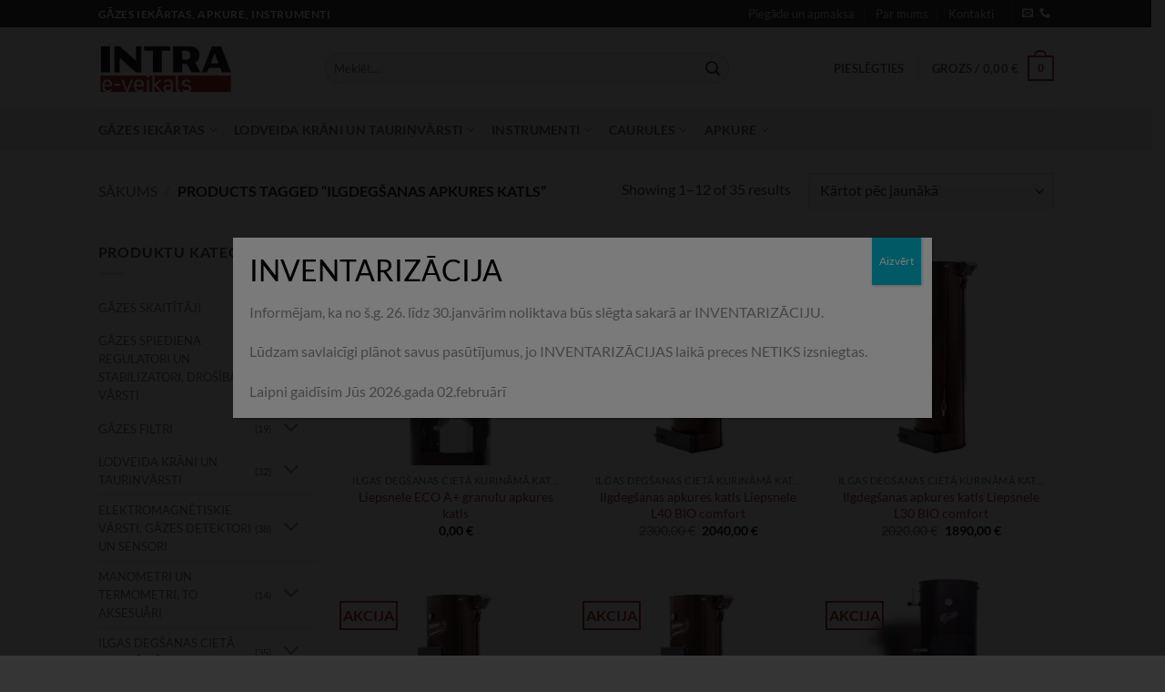

--- FILE ---
content_type: text/html; charset=UTF-8
request_url: https://shop.intra.lv/produkta-birka/ilgdegsanas-apkures-katls/
body_size: 26684
content:
<!DOCTYPE html>
<html lang="lv-LV" class="loading-site no-js">
<head>
<meta charset="UTF-8" />
<link rel="profile" href="https://gmpg.org/xfn/11" />
<link rel="pingback" href="https://shop.intra.lv/xmlrpc.php" />
<script>(function(html){html.className = html.className.replace(/\bno-js\b/,'js')})(document.documentElement);</script>
<title>Ilgdegšanas apkures katls &#8211; Intra e-veikals</title>
<meta name='robots' content='max-image-preview:large' />
<link rel="alternate" hreflang="lv" href="https://shop.intra.lv/produkta-birka/ilgdegsanas-apkures-katls/" />
<link rel="alternate" hreflang="x-default" href="https://shop.intra.lv/produkta-birka/ilgdegsanas-apkures-katls/" />
<meta name="viewport" content="width=device-width, initial-scale=1" /><link rel='dns-prefetch' href='//www.googletagmanager.com' />
<link rel='dns-prefetch' href='//use.typekit.net' />
<link rel='prefetch' href='https://shop.intra.lv/wp-content/themes/flatsome/assets/js/flatsome.js?ver=e2eddd6c228105dac048' />
<link rel='prefetch' href='https://shop.intra.lv/wp-content/themes/flatsome/assets/js/chunk.slider.js?ver=3.20.3' />
<link rel='prefetch' href='https://shop.intra.lv/wp-content/themes/flatsome/assets/js/chunk.popups.js?ver=3.20.3' />
<link rel='prefetch' href='https://shop.intra.lv/wp-content/themes/flatsome/assets/js/chunk.tooltips.js?ver=3.20.3' />
<link rel='prefetch' href='https://shop.intra.lv/wp-content/themes/flatsome/assets/js/woocommerce.js?ver=1c9be63d628ff7c3ff4c' />
<link rel="alternate" type="application/rss+xml" title="Intra e-veikals &raquo; Feed" href="https://shop.intra.lv/feed/" />
<link rel="alternate" type="application/rss+xml" title="Intra e-veikals &raquo; Comments Feed" href="https://shop.intra.lv/comments/feed/" />
<link rel="alternate" type="application/rss+xml" title="Intra e-veikals &raquo; Ilgdegšanas apkures katls Birka Feed" href="https://shop.intra.lv/produkta-birka/ilgdegsanas-apkures-katls/feed/" />
<style id='wp-img-auto-sizes-contain-inline-css' type='text/css'>
img:is([sizes=auto i],[sizes^="auto," i]){contain-intrinsic-size:3000px 1500px}
/*# sourceURL=wp-img-auto-sizes-contain-inline-css */
</style>
<!-- <link rel='stylesheet' id='omnivalt-library-mapping-css' href='https://shop.intra.lv/wp-content/plugins/omniva-woocommerce/assets/css/terminal-mapping.css?ver=6.9' type='text/css' media='all' /> -->
<!-- <link rel='stylesheet' id='omnivalt-library-leaflet-css' href='https://shop.intra.lv/wp-content/plugins/omniva-woocommerce/assets/css/leaflet.css?ver=6.9' type='text/css' media='all' /> -->
<!-- <link rel='stylesheet' id='omnivalt-block-frontend-checkout-css' href='https://shop.intra.lv/wp-content/plugins/omniva-woocommerce/assets/blocks/terminal-selection-block/checkout/frontend.css?ver=1.0.0' type='text/css' media='all' /> -->
<link rel="stylesheet" type="text/css" href="//shop.intra.lv/wp-content/cache/wpfc-minified/8js5l1c3/dd75l.css" media="all"/>
<style id='wp-block-library-inline-css' type='text/css'>
:root{--wp-block-synced-color:#7a00df;--wp-block-synced-color--rgb:122,0,223;--wp-bound-block-color:var(--wp-block-synced-color);--wp-editor-canvas-background:#ddd;--wp-admin-theme-color:#007cba;--wp-admin-theme-color--rgb:0,124,186;--wp-admin-theme-color-darker-10:#006ba1;--wp-admin-theme-color-darker-10--rgb:0,107,160.5;--wp-admin-theme-color-darker-20:#005a87;--wp-admin-theme-color-darker-20--rgb:0,90,135;--wp-admin-border-width-focus:2px}@media (min-resolution:192dpi){:root{--wp-admin-border-width-focus:1.5px}}.wp-element-button{cursor:pointer}:root .has-very-light-gray-background-color{background-color:#eee}:root .has-very-dark-gray-background-color{background-color:#313131}:root .has-very-light-gray-color{color:#eee}:root .has-very-dark-gray-color{color:#313131}:root .has-vivid-green-cyan-to-vivid-cyan-blue-gradient-background{background:linear-gradient(135deg,#00d084,#0693e3)}:root .has-purple-crush-gradient-background{background:linear-gradient(135deg,#34e2e4,#4721fb 50%,#ab1dfe)}:root .has-hazy-dawn-gradient-background{background:linear-gradient(135deg,#faaca8,#dad0ec)}:root .has-subdued-olive-gradient-background{background:linear-gradient(135deg,#fafae1,#67a671)}:root .has-atomic-cream-gradient-background{background:linear-gradient(135deg,#fdd79a,#004a59)}:root .has-nightshade-gradient-background{background:linear-gradient(135deg,#330968,#31cdcf)}:root .has-midnight-gradient-background{background:linear-gradient(135deg,#020381,#2874fc)}:root{--wp--preset--font-size--normal:16px;--wp--preset--font-size--huge:42px}.has-regular-font-size{font-size:1em}.has-larger-font-size{font-size:2.625em}.has-normal-font-size{font-size:var(--wp--preset--font-size--normal)}.has-huge-font-size{font-size:var(--wp--preset--font-size--huge)}.has-text-align-center{text-align:center}.has-text-align-left{text-align:left}.has-text-align-right{text-align:right}.has-fit-text{white-space:nowrap!important}#end-resizable-editor-section{display:none}.aligncenter{clear:both}.items-justified-left{justify-content:flex-start}.items-justified-center{justify-content:center}.items-justified-right{justify-content:flex-end}.items-justified-space-between{justify-content:space-between}.screen-reader-text{border:0;clip-path:inset(50%);height:1px;margin:-1px;overflow:hidden;padding:0;position:absolute;width:1px;word-wrap:normal!important}.screen-reader-text:focus{background-color:#ddd;clip-path:none;color:#444;display:block;font-size:1em;height:auto;left:5px;line-height:normal;padding:15px 23px 14px;text-decoration:none;top:5px;width:auto;z-index:100000}html :where(.has-border-color){border-style:solid}html :where([style*=border-top-color]){border-top-style:solid}html :where([style*=border-right-color]){border-right-style:solid}html :where([style*=border-bottom-color]){border-bottom-style:solid}html :where([style*=border-left-color]){border-left-style:solid}html :where([style*=border-width]){border-style:solid}html :where([style*=border-top-width]){border-top-style:solid}html :where([style*=border-right-width]){border-right-style:solid}html :where([style*=border-bottom-width]){border-bottom-style:solid}html :where([style*=border-left-width]){border-left-style:solid}html :where(img[class*=wp-image-]){height:auto;max-width:100%}:where(figure){margin:0 0 1em}html :where(.is-position-sticky){--wp-admin--admin-bar--position-offset:var(--wp-admin--admin-bar--height,0px)}@media screen and (max-width:600px){html :where(.is-position-sticky){--wp-admin--admin-bar--position-offset:0px}}
/*# sourceURL=wp-block-library-inline-css */
</style><!-- <link rel='stylesheet' id='wc-blocks-style-css' href='https://shop.intra.lv/wp-content/plugins/woocommerce/assets/client/blocks/wc-blocks.css?ver=wc-10.4.3' type='text/css' media='all' /> -->
<link rel="stylesheet" type="text/css" href="//shop.intra.lv/wp-content/cache/wpfc-minified/qkb8xv4y/dd75l.css" media="all"/>
<style id='global-styles-inline-css' type='text/css'>
:root{--wp--preset--aspect-ratio--square: 1;--wp--preset--aspect-ratio--4-3: 4/3;--wp--preset--aspect-ratio--3-4: 3/4;--wp--preset--aspect-ratio--3-2: 3/2;--wp--preset--aspect-ratio--2-3: 2/3;--wp--preset--aspect-ratio--16-9: 16/9;--wp--preset--aspect-ratio--9-16: 9/16;--wp--preset--color--black: #000000;--wp--preset--color--cyan-bluish-gray: #abb8c3;--wp--preset--color--white: #ffffff;--wp--preset--color--pale-pink: #f78da7;--wp--preset--color--vivid-red: #cf2e2e;--wp--preset--color--luminous-vivid-orange: #ff6900;--wp--preset--color--luminous-vivid-amber: #fcb900;--wp--preset--color--light-green-cyan: #7bdcb5;--wp--preset--color--vivid-green-cyan: #00d084;--wp--preset--color--pale-cyan-blue: #8ed1fc;--wp--preset--color--vivid-cyan-blue: #0693e3;--wp--preset--color--vivid-purple: #9b51e0;--wp--preset--color--primary: #b02b2c;--wp--preset--color--secondary: #C05530;--wp--preset--color--success: #627D47;--wp--preset--color--alert: #b20000;--wp--preset--gradient--vivid-cyan-blue-to-vivid-purple: linear-gradient(135deg,rgb(6,147,227) 0%,rgb(155,81,224) 100%);--wp--preset--gradient--light-green-cyan-to-vivid-green-cyan: linear-gradient(135deg,rgb(122,220,180) 0%,rgb(0,208,130) 100%);--wp--preset--gradient--luminous-vivid-amber-to-luminous-vivid-orange: linear-gradient(135deg,rgb(252,185,0) 0%,rgb(255,105,0) 100%);--wp--preset--gradient--luminous-vivid-orange-to-vivid-red: linear-gradient(135deg,rgb(255,105,0) 0%,rgb(207,46,46) 100%);--wp--preset--gradient--very-light-gray-to-cyan-bluish-gray: linear-gradient(135deg,rgb(238,238,238) 0%,rgb(169,184,195) 100%);--wp--preset--gradient--cool-to-warm-spectrum: linear-gradient(135deg,rgb(74,234,220) 0%,rgb(151,120,209) 20%,rgb(207,42,186) 40%,rgb(238,44,130) 60%,rgb(251,105,98) 80%,rgb(254,248,76) 100%);--wp--preset--gradient--blush-light-purple: linear-gradient(135deg,rgb(255,206,236) 0%,rgb(152,150,240) 100%);--wp--preset--gradient--blush-bordeaux: linear-gradient(135deg,rgb(254,205,165) 0%,rgb(254,45,45) 50%,rgb(107,0,62) 100%);--wp--preset--gradient--luminous-dusk: linear-gradient(135deg,rgb(255,203,112) 0%,rgb(199,81,192) 50%,rgb(65,88,208) 100%);--wp--preset--gradient--pale-ocean: linear-gradient(135deg,rgb(255,245,203) 0%,rgb(182,227,212) 50%,rgb(51,167,181) 100%);--wp--preset--gradient--electric-grass: linear-gradient(135deg,rgb(202,248,128) 0%,rgb(113,206,126) 100%);--wp--preset--gradient--midnight: linear-gradient(135deg,rgb(2,3,129) 0%,rgb(40,116,252) 100%);--wp--preset--font-size--small: 13px;--wp--preset--font-size--medium: 20px;--wp--preset--font-size--large: 36px;--wp--preset--font-size--x-large: 42px;--wp--preset--spacing--20: 0.44rem;--wp--preset--spacing--30: 0.67rem;--wp--preset--spacing--40: 1rem;--wp--preset--spacing--50: 1.5rem;--wp--preset--spacing--60: 2.25rem;--wp--preset--spacing--70: 3.38rem;--wp--preset--spacing--80: 5.06rem;--wp--preset--shadow--natural: 6px 6px 9px rgba(0, 0, 0, 0.2);--wp--preset--shadow--deep: 12px 12px 50px rgba(0, 0, 0, 0.4);--wp--preset--shadow--sharp: 6px 6px 0px rgba(0, 0, 0, 0.2);--wp--preset--shadow--outlined: 6px 6px 0px -3px rgb(255, 255, 255), 6px 6px rgb(0, 0, 0);--wp--preset--shadow--crisp: 6px 6px 0px rgb(0, 0, 0);}:where(body) { margin: 0; }.wp-site-blocks > .alignleft { float: left; margin-right: 2em; }.wp-site-blocks > .alignright { float: right; margin-left: 2em; }.wp-site-blocks > .aligncenter { justify-content: center; margin-left: auto; margin-right: auto; }:where(.is-layout-flex){gap: 0.5em;}:where(.is-layout-grid){gap: 0.5em;}.is-layout-flow > .alignleft{float: left;margin-inline-start: 0;margin-inline-end: 2em;}.is-layout-flow > .alignright{float: right;margin-inline-start: 2em;margin-inline-end: 0;}.is-layout-flow > .aligncenter{margin-left: auto !important;margin-right: auto !important;}.is-layout-constrained > .alignleft{float: left;margin-inline-start: 0;margin-inline-end: 2em;}.is-layout-constrained > .alignright{float: right;margin-inline-start: 2em;margin-inline-end: 0;}.is-layout-constrained > .aligncenter{margin-left: auto !important;margin-right: auto !important;}.is-layout-constrained > :where(:not(.alignleft):not(.alignright):not(.alignfull)){margin-left: auto !important;margin-right: auto !important;}body .is-layout-flex{display: flex;}.is-layout-flex{flex-wrap: wrap;align-items: center;}.is-layout-flex > :is(*, div){margin: 0;}body .is-layout-grid{display: grid;}.is-layout-grid > :is(*, div){margin: 0;}body{padding-top: 0px;padding-right: 0px;padding-bottom: 0px;padding-left: 0px;}a:where(:not(.wp-element-button)){text-decoration: none;}:root :where(.wp-element-button, .wp-block-button__link){background-color: #32373c;border-width: 0;color: #fff;font-family: inherit;font-size: inherit;font-style: inherit;font-weight: inherit;letter-spacing: inherit;line-height: inherit;padding-top: calc(0.667em + 2px);padding-right: calc(1.333em + 2px);padding-bottom: calc(0.667em + 2px);padding-left: calc(1.333em + 2px);text-decoration: none;text-transform: inherit;}.has-black-color{color: var(--wp--preset--color--black) !important;}.has-cyan-bluish-gray-color{color: var(--wp--preset--color--cyan-bluish-gray) !important;}.has-white-color{color: var(--wp--preset--color--white) !important;}.has-pale-pink-color{color: var(--wp--preset--color--pale-pink) !important;}.has-vivid-red-color{color: var(--wp--preset--color--vivid-red) !important;}.has-luminous-vivid-orange-color{color: var(--wp--preset--color--luminous-vivid-orange) !important;}.has-luminous-vivid-amber-color{color: var(--wp--preset--color--luminous-vivid-amber) !important;}.has-light-green-cyan-color{color: var(--wp--preset--color--light-green-cyan) !important;}.has-vivid-green-cyan-color{color: var(--wp--preset--color--vivid-green-cyan) !important;}.has-pale-cyan-blue-color{color: var(--wp--preset--color--pale-cyan-blue) !important;}.has-vivid-cyan-blue-color{color: var(--wp--preset--color--vivid-cyan-blue) !important;}.has-vivid-purple-color{color: var(--wp--preset--color--vivid-purple) !important;}.has-primary-color{color: var(--wp--preset--color--primary) !important;}.has-secondary-color{color: var(--wp--preset--color--secondary) !important;}.has-success-color{color: var(--wp--preset--color--success) !important;}.has-alert-color{color: var(--wp--preset--color--alert) !important;}.has-black-background-color{background-color: var(--wp--preset--color--black) !important;}.has-cyan-bluish-gray-background-color{background-color: var(--wp--preset--color--cyan-bluish-gray) !important;}.has-white-background-color{background-color: var(--wp--preset--color--white) !important;}.has-pale-pink-background-color{background-color: var(--wp--preset--color--pale-pink) !important;}.has-vivid-red-background-color{background-color: var(--wp--preset--color--vivid-red) !important;}.has-luminous-vivid-orange-background-color{background-color: var(--wp--preset--color--luminous-vivid-orange) !important;}.has-luminous-vivid-amber-background-color{background-color: var(--wp--preset--color--luminous-vivid-amber) !important;}.has-light-green-cyan-background-color{background-color: var(--wp--preset--color--light-green-cyan) !important;}.has-vivid-green-cyan-background-color{background-color: var(--wp--preset--color--vivid-green-cyan) !important;}.has-pale-cyan-blue-background-color{background-color: var(--wp--preset--color--pale-cyan-blue) !important;}.has-vivid-cyan-blue-background-color{background-color: var(--wp--preset--color--vivid-cyan-blue) !important;}.has-vivid-purple-background-color{background-color: var(--wp--preset--color--vivid-purple) !important;}.has-primary-background-color{background-color: var(--wp--preset--color--primary) !important;}.has-secondary-background-color{background-color: var(--wp--preset--color--secondary) !important;}.has-success-background-color{background-color: var(--wp--preset--color--success) !important;}.has-alert-background-color{background-color: var(--wp--preset--color--alert) !important;}.has-black-border-color{border-color: var(--wp--preset--color--black) !important;}.has-cyan-bluish-gray-border-color{border-color: var(--wp--preset--color--cyan-bluish-gray) !important;}.has-white-border-color{border-color: var(--wp--preset--color--white) !important;}.has-pale-pink-border-color{border-color: var(--wp--preset--color--pale-pink) !important;}.has-vivid-red-border-color{border-color: var(--wp--preset--color--vivid-red) !important;}.has-luminous-vivid-orange-border-color{border-color: var(--wp--preset--color--luminous-vivid-orange) !important;}.has-luminous-vivid-amber-border-color{border-color: var(--wp--preset--color--luminous-vivid-amber) !important;}.has-light-green-cyan-border-color{border-color: var(--wp--preset--color--light-green-cyan) !important;}.has-vivid-green-cyan-border-color{border-color: var(--wp--preset--color--vivid-green-cyan) !important;}.has-pale-cyan-blue-border-color{border-color: var(--wp--preset--color--pale-cyan-blue) !important;}.has-vivid-cyan-blue-border-color{border-color: var(--wp--preset--color--vivid-cyan-blue) !important;}.has-vivid-purple-border-color{border-color: var(--wp--preset--color--vivid-purple) !important;}.has-primary-border-color{border-color: var(--wp--preset--color--primary) !important;}.has-secondary-border-color{border-color: var(--wp--preset--color--secondary) !important;}.has-success-border-color{border-color: var(--wp--preset--color--success) !important;}.has-alert-border-color{border-color: var(--wp--preset--color--alert) !important;}.has-vivid-cyan-blue-to-vivid-purple-gradient-background{background: var(--wp--preset--gradient--vivid-cyan-blue-to-vivid-purple) !important;}.has-light-green-cyan-to-vivid-green-cyan-gradient-background{background: var(--wp--preset--gradient--light-green-cyan-to-vivid-green-cyan) !important;}.has-luminous-vivid-amber-to-luminous-vivid-orange-gradient-background{background: var(--wp--preset--gradient--luminous-vivid-amber-to-luminous-vivid-orange) !important;}.has-luminous-vivid-orange-to-vivid-red-gradient-background{background: var(--wp--preset--gradient--luminous-vivid-orange-to-vivid-red) !important;}.has-very-light-gray-to-cyan-bluish-gray-gradient-background{background: var(--wp--preset--gradient--very-light-gray-to-cyan-bluish-gray) !important;}.has-cool-to-warm-spectrum-gradient-background{background: var(--wp--preset--gradient--cool-to-warm-spectrum) !important;}.has-blush-light-purple-gradient-background{background: var(--wp--preset--gradient--blush-light-purple) !important;}.has-blush-bordeaux-gradient-background{background: var(--wp--preset--gradient--blush-bordeaux) !important;}.has-luminous-dusk-gradient-background{background: var(--wp--preset--gradient--luminous-dusk) !important;}.has-pale-ocean-gradient-background{background: var(--wp--preset--gradient--pale-ocean) !important;}.has-electric-grass-gradient-background{background: var(--wp--preset--gradient--electric-grass) !important;}.has-midnight-gradient-background{background: var(--wp--preset--gradient--midnight) !important;}.has-small-font-size{font-size: var(--wp--preset--font-size--small) !important;}.has-medium-font-size{font-size: var(--wp--preset--font-size--medium) !important;}.has-large-font-size{font-size: var(--wp--preset--font-size--large) !important;}.has-x-large-font-size{font-size: var(--wp--preset--font-size--x-large) !important;}
/*# sourceURL=global-styles-inline-css */
</style>
<!-- <link rel='stylesheet' id='wp-components-css' href='https://shop.intra.lv/wp-includes/css/dist/components/style.min.css?ver=6.9' type='text/css' media='all' /> -->
<!-- <link rel='stylesheet' id='wp-preferences-css' href='https://shop.intra.lv/wp-includes/css/dist/preferences/style.min.css?ver=6.9' type='text/css' media='all' /> -->
<!-- <link rel='stylesheet' id='wp-block-editor-css' href='https://shop.intra.lv/wp-includes/css/dist/block-editor/style.min.css?ver=6.9' type='text/css' media='all' /> -->
<!-- <link rel='stylesheet' id='popup-maker-block-library-style-css' href='https://shop.intra.lv/wp-content/plugins/popup-maker/dist/packages/block-library-style.css?ver=dbea705cfafe089d65f1' type='text/css' media='all' /> -->
<!-- <link rel='stylesheet' id='contact-form-7-css' href='https://shop.intra.lv/wp-content/plugins/contact-form-7/includes/css/styles.css?ver=6.1.4' type='text/css' media='all' /> -->
<link rel="stylesheet" type="text/css" href="//shop.intra.lv/wp-content/cache/wpfc-minified/e3k0jxq3/dd75l.css" media="all"/>
<link rel='stylesheet' id='custom-typekit-css-css' href='https://use.typekit.net/mqp8nzo.css?ver=2.1.0' type='text/css' media='all' />
<style id='woocommerce-inline-inline-css' type='text/css'>
.woocommerce form .form-row .required { visibility: visible; }
/*# sourceURL=woocommerce-inline-inline-css */
</style>
<!-- <link rel='stylesheet' id='popup-maker-site-css' href='//shop.intra.lv/wp-content/uploads/pum/pum-site-styles.css?generated=1767706777&#038;ver=1.21.5' type='text/css' media='all' /> -->
<!-- <link rel='stylesheet' id='awcfe-frontend-css' href='https://shop.intra.lv/wp-content/plugins/checkout-field-editor-and-manager-for-woocommerce/assets/css/frontend.css?ver=3.0.1' type='text/css' media='all' /> -->
<!-- <link rel='stylesheet' id='flatsome-main-css' href='https://shop.intra.lv/wp-content/themes/flatsome/assets/css/flatsome.css?ver=3.20.3' type='text/css' media='all' /> -->
<link rel="stylesheet" type="text/css" href="//shop.intra.lv/wp-content/cache/wpfc-minified/q6owwga7/dd7h9.css" media="all"/>
<style id='flatsome-main-inline-css' type='text/css'>
@font-face {
font-family: "fl-icons";
font-display: block;
src: url(https://shop.intra.lv/wp-content/themes/flatsome/assets/css/icons/fl-icons.eot?v=3.20.3);
src:
url(https://shop.intra.lv/wp-content/themes/flatsome/assets/css/icons/fl-icons.eot#iefix?v=3.20.3) format("embedded-opentype"),
url(https://shop.intra.lv/wp-content/themes/flatsome/assets/css/icons/fl-icons.woff2?v=3.20.3) format("woff2"),
url(https://shop.intra.lv/wp-content/themes/flatsome/assets/css/icons/fl-icons.ttf?v=3.20.3) format("truetype"),
url(https://shop.intra.lv/wp-content/themes/flatsome/assets/css/icons/fl-icons.woff?v=3.20.3) format("woff"),
url(https://shop.intra.lv/wp-content/themes/flatsome/assets/css/icons/fl-icons.svg?v=3.20.3#fl-icons) format("svg");
}
/*# sourceURL=flatsome-main-inline-css */
</style>
<!-- <link rel='stylesheet' id='flatsome-shop-css' href='https://shop.intra.lv/wp-content/themes/flatsome/assets/css/flatsome-shop.css?ver=3.20.3' type='text/css' media='all' /> -->
<!-- <link rel='stylesheet' id='flatsome-style-css' href='https://shop.intra.lv/wp-content/themes/flatsome-child/style.css?ver=3.0' type='text/css' media='all' /> -->
<link rel="stylesheet" type="text/css" href="//shop.intra.lv/wp-content/cache/wpfc-minified/9k0411z8/dd75l.css" media="all"/>
<script type="text/javascript" id="woocommerce-google-analytics-integration-gtag-js-after">
/* <![CDATA[ */
/* Google Analytics for WooCommerce (gtag.js) */
window.dataLayer = window.dataLayer || [];
function gtag(){dataLayer.push(arguments);}
// Set up default consent state.
for ( const mode of [{"analytics_storage":"denied","ad_storage":"denied","ad_user_data":"denied","ad_personalization":"denied","region":["AT","BE","BG","HR","CY","CZ","DK","EE","FI","FR","DE","GR","HU","IS","IE","IT","LV","LI","LT","LU","MT","NL","NO","PL","PT","RO","SK","SI","ES","SE","GB","CH"]}] || [] ) {
gtag( "consent", "default", { "wait_for_update": 500, ...mode } );
}
gtag("js", new Date());
gtag("set", "developer_id.dOGY3NW", true);
gtag("config", "G-7YCSP1KXD7", {"track_404":true,"allow_google_signals":true,"logged_in":false,"linker":{"domains":[],"allow_incoming":false},"custom_map":{"dimension1":"logged_in"}});
//# sourceURL=woocommerce-google-analytics-integration-gtag-js-after
/* ]]> */
</script>
<script src='//shop.intra.lv/wp-content/cache/wpfc-minified/g1l48wnp/dd75l.js' type="text/javascript"></script>
<!-- <script type="text/javascript" src="https://shop.intra.lv/wp-includes/js/jquery/jquery.min.js?ver=3.7.1" id="jquery-core-js"></script> -->
<!-- <script type="text/javascript" src="https://shop.intra.lv/wp-includes/js/jquery/jquery-migrate.min.js?ver=3.4.1" id="jquery-migrate-js"></script> -->
<script type="text/javascript" id="wpml-cookie-js-extra">
/* <![CDATA[ */
var wpml_cookies = {"wp-wpml_current_language":{"value":"lv","expires":1,"path":"/"}};
var wpml_cookies = {"wp-wpml_current_language":{"value":"lv","expires":1,"path":"/"}};
//# sourceURL=wpml-cookie-js-extra
/* ]]> */
</script>
<script src='//shop.intra.lv/wp-content/cache/wpfc-minified/1r3sslnc/dd75l.js' type="text/javascript"></script>
<!-- <script type="text/javascript" src="https://shop.intra.lv/wp-content/plugins/sitepress-multilingual-cms/res/js/cookies/language-cookie.js?ver=486900" id="wpml-cookie-js" defer="defer" data-wp-strategy="defer"></script> -->
<!-- <script type="text/javascript" src="https://shop.intra.lv/wp-content/plugins/woocommerce/assets/js/jquery-blockui/jquery.blockUI.min.js?ver=2.7.0-wc.10.4.3" id="wc-jquery-blockui-js" data-wp-strategy="defer"></script> -->
<script type="text/javascript" id="wc-add-to-cart-js-extra">
/* <![CDATA[ */
var wc_add_to_cart_params = {"ajax_url":"/wp-admin/admin-ajax.php","wc_ajax_url":"/?wc-ajax=%%endpoint%%","i18n_view_cart":"Apskat\u012bt grozu","cart_url":"https://shop.intra.lv/grozs/","is_cart":"","cart_redirect_after_add":"no"};
//# sourceURL=wc-add-to-cart-js-extra
/* ]]> */
</script>
<script src='//shop.intra.lv/wp-content/cache/wpfc-minified/mclokwpp/dd7h1.js' type="text/javascript"></script>
<!-- <script type="text/javascript" src="https://shop.intra.lv/wp-content/plugins/woocommerce/assets/js/frontend/add-to-cart.min.js?ver=10.4.3" id="wc-add-to-cart-js" defer="defer" data-wp-strategy="defer"></script> -->
<!-- <script type="text/javascript" src="https://shop.intra.lv/wp-content/plugins/woocommerce/assets/js/js-cookie/js.cookie.min.js?ver=2.1.4-wc.10.4.3" id="wc-js-cookie-js" data-wp-strategy="defer"></script> -->
<link rel="https://api.w.org/" href="https://shop.intra.lv/wp-json/" /><link rel="alternate" title="JSON" type="application/json" href="https://shop.intra.lv/wp-json/wp/v2/product_tag/248" /><link rel="EditURI" type="application/rsd+xml" title="RSD" href="https://shop.intra.lv/xmlrpc.php?rsd" />
<meta name="generator" content="WordPress 6.9" />
<meta name="generator" content="WooCommerce 10.4.3" />
<meta name="generator" content="WPML ver:4.8.6 stt:31;" />
<noscript><style>.woocommerce-product-gallery{ opacity: 1 !important; }</style></noscript>
<link rel="icon" href="https://shop.intra.lv/wp-content/uploads/2022/10/cropped-intra-e-32x32.png" sizes="32x32" />
<link rel="icon" href="https://shop.intra.lv/wp-content/uploads/2022/10/cropped-intra-e-192x192.png" sizes="192x192" />
<link rel="apple-touch-icon" href="https://shop.intra.lv/wp-content/uploads/2022/10/cropped-intra-e-180x180.png" />
<meta name="msapplication-TileImage" content="https://shop.intra.lv/wp-content/uploads/2022/10/cropped-intra-e-270x270.png" />
<style id="custom-css" type="text/css">:root {--primary-color: #b02b2c;--fs-color-primary: #b02b2c;--fs-color-secondary: #C05530;--fs-color-success: #627D47;--fs-color-alert: #b20000;--fs-color-base: #4a4a4a;--fs-experimental-link-color: #b02b2c;--fs-experimental-link-color-hover: #111;}.tooltipster-base {--tooltip-color: #fff;--tooltip-bg-color: #000;}.off-canvas-right .mfp-content, .off-canvas-left .mfp-content {--drawer-width: 300px;}.off-canvas .mfp-content.off-canvas-cart {--drawer-width: 360px;}.header-main{height: 90px}#logo img{max-height: 90px}#logo{width:219px;}#logo img{padding:13px 0;}.header-bottom{min-height: 45px}.header-top{min-height: 30px}.transparent .header-main{height: 90px}.transparent #logo img{max-height: 90px}.has-transparent + .page-title:first-of-type,.has-transparent + #main > .page-title,.has-transparent + #main > div > .page-title,.has-transparent + #main .page-header-wrapper:first-of-type .page-title{padding-top: 170px;}.header.show-on-scroll,.stuck .header-main{height:70px!important}.stuck #logo img{max-height: 70px!important}.search-form{ width: 80%;}.header-bottom {background-color: #f1f1f1}.top-bar-nav > li > a{line-height: 16px }.stuck .header-main .nav > li > a{line-height: 50px }.header-bottom-nav > li > a{line-height: 16px }@media (max-width: 549px) {.header-main{height: 70px}#logo img{max-height: 70px}}.nav-dropdown{border-radius:5px}.nav-dropdown{font-size:89%}.header-top{background-color:#353535!important;}body{font-family: Lato, sans-serif;}body {font-weight: 400;font-style: normal;}.nav > li > a {font-family: Lato, sans-serif;}.mobile-sidebar-levels-2 .nav > li > ul > li > a {font-family: Lato, sans-serif;}.nav > li > a,.mobile-sidebar-levels-2 .nav > li > ul > li > a {font-weight: 700;font-style: normal;}h1,h2,h3,h4,h5,h6,.heading-font, .off-canvas-center .nav-sidebar.nav-vertical > li > a{font-family: Lato, sans-serif;}h1,h2,h3,h4,h5,h6,.heading-font,.banner h1,.banner h2 {font-weight: 700;font-style: normal;}.alt-font{font-family: "Dancing Script", sans-serif;}.alt-font {font-weight: 400!important;font-style: normal!important;}@media screen and (min-width: 550px){.products .box-vertical .box-image{min-width: 300px!important;width: 300px!important;}}.footer-1{background-color: #0a0a0a}.footer-2{background-color: #0a0a0a}.absolute-footer, html{background-color: #353535}.nav-vertical-fly-out > li + li {border-top-width: 1px; border-top-style: solid;}/* Custom CSS */ul.menu>li>a, ul.menu>li>span:first-child, .widget>ul>li>a, .widget>ul>li>span:first-child { color: #777;font-size: 13px;}.label-new.menu-item > a:after{content:"New";}.label-hot.menu-item > a:after{content:"Hot";}.label-sale.menu-item > a:after{content:"Sale";}.label-popular.menu-item > a:after{content:"Popular";}</style><style id="kirki-inline-styles">/* latin-ext */
@font-face {
font-family: 'Lato';
font-style: normal;
font-weight: 400;
font-display: swap;
src: url(https://shop.intra.lv/wp-content/fonts/lato/S6uyw4BMUTPHjxAwXjeu.woff2) format('woff2');
unicode-range: U+0100-02BA, U+02BD-02C5, U+02C7-02CC, U+02CE-02D7, U+02DD-02FF, U+0304, U+0308, U+0329, U+1D00-1DBF, U+1E00-1E9F, U+1EF2-1EFF, U+2020, U+20A0-20AB, U+20AD-20C0, U+2113, U+2C60-2C7F, U+A720-A7FF;
}
/* latin */
@font-face {
font-family: 'Lato';
font-style: normal;
font-weight: 400;
font-display: swap;
src: url(https://shop.intra.lv/wp-content/fonts/lato/S6uyw4BMUTPHjx4wXg.woff2) format('woff2');
unicode-range: U+0000-00FF, U+0131, U+0152-0153, U+02BB-02BC, U+02C6, U+02DA, U+02DC, U+0304, U+0308, U+0329, U+2000-206F, U+20AC, U+2122, U+2191, U+2193, U+2212, U+2215, U+FEFF, U+FFFD;
}
/* latin-ext */
@font-face {
font-family: 'Lato';
font-style: normal;
font-weight: 700;
font-display: swap;
src: url(https://shop.intra.lv/wp-content/fonts/lato/S6u9w4BMUTPHh6UVSwaPGR_p.woff2) format('woff2');
unicode-range: U+0100-02BA, U+02BD-02C5, U+02C7-02CC, U+02CE-02D7, U+02DD-02FF, U+0304, U+0308, U+0329, U+1D00-1DBF, U+1E00-1E9F, U+1EF2-1EFF, U+2020, U+20A0-20AB, U+20AD-20C0, U+2113, U+2C60-2C7F, U+A720-A7FF;
}
/* latin */
@font-face {
font-family: 'Lato';
font-style: normal;
font-weight: 700;
font-display: swap;
src: url(https://shop.intra.lv/wp-content/fonts/lato/S6u9w4BMUTPHh6UVSwiPGQ.woff2) format('woff2');
unicode-range: U+0000-00FF, U+0131, U+0152-0153, U+02BB-02BC, U+02C6, U+02DA, U+02DC, U+0304, U+0308, U+0329, U+2000-206F, U+20AC, U+2122, U+2191, U+2193, U+2212, U+2215, U+FEFF, U+FFFD;
}/* vietnamese */
@font-face {
font-family: 'Dancing Script';
font-style: normal;
font-weight: 400;
font-display: swap;
src: url(https://shop.intra.lv/wp-content/fonts/dancing-script/If2cXTr6YS-zF4S-kcSWSVi_sxjsohD9F50Ruu7BMSo3Rep8ltA.woff2) format('woff2');
unicode-range: U+0102-0103, U+0110-0111, U+0128-0129, U+0168-0169, U+01A0-01A1, U+01AF-01B0, U+0300-0301, U+0303-0304, U+0308-0309, U+0323, U+0329, U+1EA0-1EF9, U+20AB;
}
/* latin-ext */
@font-face {
font-family: 'Dancing Script';
font-style: normal;
font-weight: 400;
font-display: swap;
src: url(https://shop.intra.lv/wp-content/fonts/dancing-script/If2cXTr6YS-zF4S-kcSWSVi_sxjsohD9F50Ruu7BMSo3ROp8ltA.woff2) format('woff2');
unicode-range: U+0100-02BA, U+02BD-02C5, U+02C7-02CC, U+02CE-02D7, U+02DD-02FF, U+0304, U+0308, U+0329, U+1D00-1DBF, U+1E00-1E9F, U+1EF2-1EFF, U+2020, U+20A0-20AB, U+20AD-20C0, U+2113, U+2C60-2C7F, U+A720-A7FF;
}
/* latin */
@font-face {
font-family: 'Dancing Script';
font-style: normal;
font-weight: 400;
font-display: swap;
src: url(https://shop.intra.lv/wp-content/fonts/dancing-script/If2cXTr6YS-zF4S-kcSWSVi_sxjsohD9F50Ruu7BMSo3Sup8.woff2) format('woff2');
unicode-range: U+0000-00FF, U+0131, U+0152-0153, U+02BB-02BC, U+02C6, U+02DA, U+02DC, U+0304, U+0308, U+0329, U+2000-206F, U+20AC, U+2122, U+2191, U+2193, U+2212, U+2215, U+FEFF, U+FFFD;
}</style></head>
<body data-rsssl=1 class="archive tax-product_tag term-ilgdegsanas-apkures-katls term-248 wp-theme-flatsome wp-child-theme-flatsome-child theme-flatsome woocommerce woocommerce-page woocommerce-no-js lightbox nav-dropdown-has-arrow nav-dropdown-has-shadow nav-dropdown-has-border">
<a class="skip-link screen-reader-text" href="#main">Skip to content</a>
<div id="wrapper">
<header id="header" class="header has-sticky sticky-jump">
<div class="header-wrapper">
<div id="top-bar" class="header-top hide-for-sticky nav-dark">
<div class="flex-row container">
<div class="flex-col hide-for-medium flex-left">
<ul class="nav nav-left medium-nav-center nav-small  nav-divided">
<li class="html custom html_topbar_left"><strong class="uppercase">Gāzes iekārtas, apkure, instrumenti</strong></li>          </ul>
</div>
<div class="flex-col hide-for-medium flex-center">
<ul class="nav nav-center nav-small  nav-divided">
</ul>
</div>
<div class="flex-col hide-for-medium flex-right">
<ul class="nav top-bar-nav nav-right nav-small  nav-divided">
<li id="menu-item-738" class="menu-item menu-item-type-post_type menu-item-object-page menu-item-738 menu-item-design-default"><a href="https://shop.intra.lv/piegade-un-apmaksa/" class="nav-top-link">Piegāde un apmaksa</a></li>
<li id="menu-item-490" class="menu-item menu-item-type-post_type menu-item-object-page menu-item-490 menu-item-design-default"><a href="https://shop.intra.lv/par-mums/" class="nav-top-link">Par mums</a></li>
<li id="menu-item-489" class="menu-item menu-item-type-post_type menu-item-object-page menu-item-489 menu-item-design-default"><a href="https://shop.intra.lv/kontakti/" class="nav-top-link">Kontakti</a></li>
<li class="header-divider"></li><li class="html header-social-icons ml-0">
<div class="social-icons follow-icons" ><a href="mailto:serviss@intra.lv" data-label="E-mail" target="_blank" class="icon plain tooltip email" title="Nosūtiet mums e-pastu" aria-label="Nosūtiet mums e-pastu" rel="nofollow noopener"><i class="icon-envelop" aria-hidden="true"></i></a><a href="tel:+ 371 67 400 989" data-label="Phone" target="_blank" class="icon plain tooltip phone" title="Zvaniet mums" aria-label="Zvaniet mums" rel="nofollow noopener"><i class="icon-phone" aria-hidden="true"></i></a></div></li>
</ul>
</div>
<div class="flex-col show-for-medium flex-grow">
<ul class="nav nav-center nav-small mobile-nav  nav-divided">
<li class="html custom html_topbar_left"><strong class="uppercase">Gāzes iekārtas, apkure, instrumenti</strong></li>          </ul>
</div>
</div>
</div>
<div id="masthead" class="header-main ">
<div class="header-inner flex-row container logo-left medium-logo-left" role="navigation">
<!-- Logo -->
<div id="logo" class="flex-col logo">
<!-- Header logo -->
<a href="https://shop.intra.lv/" title="Intra e-veikals - Gāzes iekārtas siltumapgādei, ražošanai un tehniskām vajadzībām" rel="home">
<img width="500" height="216" src="https://shop.intra.lv/wp-content/uploads/2022/06/intra_e-veikals.png" class="header_logo header-logo" alt="Intra e-veikals"/><img  width="500" height="216" src="https://shop.intra.lv/wp-content/uploads/2022/06/intra_e-veikals.png" class="header-logo-dark" alt="Intra e-veikals"/></a>
</div>
<!-- Mobile Left Elements -->
<div class="flex-col show-for-medium flex-left">
<ul class="mobile-nav nav nav-left ">
<li class="nav-icon has-icon">
<a href="#" class="is-small" data-open="#main-menu" data-pos="right" data-bg="main-menu-overlay" role="button" aria-label="Menu" aria-controls="main-menu" aria-expanded="false" aria-haspopup="dialog" data-flatsome-role-button>
<i class="icon-menu" aria-hidden="true"></i>					</a>
</li>
</ul>
</div>
<!-- Left Elements -->
<div class="flex-col hide-for-medium flex-left
flex-grow">
<ul class="header-nav header-nav-main nav nav-left  nav-uppercase" >
<li class="header-search-form search-form html relative has-icon">
<div class="header-search-form-wrapper">
<div class="searchform-wrapper ux-search-box relative form-flat is-normal"><form role="search" method="get" class="searchform" action="https://shop.intra.lv/">
<div class="flex-row relative">
<div class="flex-col flex-grow">
<label class="screen-reader-text" for="woocommerce-product-search-field-0">Meklēt:</label>
<input type="search" id="woocommerce-product-search-field-0" class="search-field mb-0" placeholder="Meklēt&hellip;" value="" name="s" />
<input type="hidden" name="post_type" value="product" />
<input type="hidden" name="lang" value="lv" />
</div>
<div class="flex-col">
<button type="submit" value="Meklēt" class="ux-search-submit submit-button secondary button  icon mb-0" aria-label="Submit">
<i class="icon-search" aria-hidden="true"></i>			</button>
</div>
</div>
<div class="live-search-results text-left z-top"></div>
</form>
</div>	</div>
</li>
</ul>
</div>
<!-- Right Elements -->
<div class="flex-col hide-for-medium flex-right">
<ul class="header-nav header-nav-main nav nav-right  nav-uppercase">
<li class="account-item has-icon">
<a href="https://shop.intra.lv/mans-konts/" class="nav-top-link nav-top-not-logged-in is-small" title="Pieslēgties" role="button" data-open="#login-form-popup" aria-controls="login-form-popup" aria-expanded="false" aria-haspopup="dialog" data-flatsome-role-button>
<span>
Pieslēgties			</span>
</a>
</li>
<li class="header-divider"></li><li class="cart-item has-icon has-dropdown">
<a href="https://shop.intra.lv/grozs/" class="header-cart-link nav-top-link is-small" title="Grozs" aria-label="Apskatīt grozu" aria-expanded="false" aria-haspopup="true" role="button" data-flatsome-role-button>
<span class="header-cart-title">
Grozs   /      <span class="cart-price"><span class="woocommerce-Price-amount amount"><bdi>0,00&nbsp;<span class="woocommerce-Price-currencySymbol">&euro;</span></bdi></span></span>
</span>
<span class="cart-icon image-icon">
<strong>0</strong>
</span>
</a>
<ul class="nav-dropdown nav-dropdown-default">
<li class="html widget_shopping_cart">
<div class="widget_shopping_cart_content">
<div class="ux-mini-cart-empty flex flex-row-col text-center pt pb">
<div class="ux-mini-cart-empty-icon">
<svg aria-hidden="true" xmlns="http://www.w3.org/2000/svg" viewBox="0 0 17 19" style="opacity:.1;height:80px;">
<path d="M8.5 0C6.7 0 5.3 1.2 5.3 2.7v2H2.1c-.3 0-.6.3-.7.7L0 18.2c0 .4.2.8.6.8h15.7c.4 0 .7-.3.7-.7v-.1L15.6 5.4c0-.3-.3-.6-.7-.6h-3.2v-2c0-1.6-1.4-2.8-3.2-2.8zM6.7 2.7c0-.8.8-1.4 1.8-1.4s1.8.6 1.8 1.4v2H6.7v-2zm7.5 3.4 1.3 11.5h-14L2.8 6.1h2.5v1.4c0 .4.3.7.7.7.4 0 .7-.3.7-.7V6.1h3.5v1.4c0 .4.3.7.7.7s.7-.3.7-.7V6.1h2.6z" fill-rule="evenodd" clip-rule="evenodd" fill="currentColor"></path>
</svg>
</div>
<p class="woocommerce-mini-cart__empty-message empty">Grozs ir tukšs.</p>
<p class="return-to-shop">
<a class="button primary wc-backward" href="https://shop.intra.lv/veikals/">
Atgriezties uz veikalu				</a>
</p>
</div>
</div>
</li>
</ul>
</li>
</ul>
</div>
<!-- Mobile Right Elements -->
<div class="flex-col show-for-medium flex-right">
<ul class="mobile-nav nav nav-right ">
<li class="cart-item has-icon">
<a href="https://shop.intra.lv/grozs/" class="header-cart-link nav-top-link is-small off-canvas-toggle" title="Grozs" aria-label="Apskatīt grozu" aria-expanded="false" aria-haspopup="dialog" role="button" data-open="#cart-popup" data-class="off-canvas-cart" data-pos="right" aria-controls="cart-popup" data-flatsome-role-button>
<span class="cart-icon image-icon">
<strong>0</strong>
</span>
</a>
<!-- Cart Sidebar Popup -->
<div id="cart-popup" class="mfp-hide">
<div class="cart-popup-inner inner-padding cart-popup-inner--sticky">
<div class="cart-popup-title text-center">
<span class="heading-font uppercase">Grozs</span>
<div class="is-divider"></div>
</div>
<div class="widget_shopping_cart">
<div class="widget_shopping_cart_content">
<div class="ux-mini-cart-empty flex flex-row-col text-center pt pb">
<div class="ux-mini-cart-empty-icon">
<svg aria-hidden="true" xmlns="http://www.w3.org/2000/svg" viewBox="0 0 17 19" style="opacity:.1;height:80px;">
<path d="M8.5 0C6.7 0 5.3 1.2 5.3 2.7v2H2.1c-.3 0-.6.3-.7.7L0 18.2c0 .4.2.8.6.8h15.7c.4 0 .7-.3.7-.7v-.1L15.6 5.4c0-.3-.3-.6-.7-.6h-3.2v-2c0-1.6-1.4-2.8-3.2-2.8zM6.7 2.7c0-.8.8-1.4 1.8-1.4s1.8.6 1.8 1.4v2H6.7v-2zm7.5 3.4 1.3 11.5h-14L2.8 6.1h2.5v1.4c0 .4.3.7.7.7.4 0 .7-.3.7-.7V6.1h3.5v1.4c0 .4.3.7.7.7s.7-.3.7-.7V6.1h2.6z" fill-rule="evenodd" clip-rule="evenodd" fill="currentColor"></path>
</svg>
</div>
<p class="woocommerce-mini-cart__empty-message empty">Grozs ir tukšs.</p>
<p class="return-to-shop">
<a class="button primary wc-backward" href="https://shop.intra.lv/veikals/">
Atgriezties uz veikalu				</a>
</p>
</div>
</div>
</div>
</div>
</div>
</li>
</ul>
</div>
</div>
<div class="container"><div class="top-divider full-width"></div></div>
</div>
<div id="wide-nav" class="header-bottom wide-nav hide-for-medium">
<div class="flex-row container">
<div class="flex-col hide-for-medium flex-left">
<ul class="nav header-nav header-bottom-nav nav-left  nav-size-medium nav-spacing-medium nav-uppercase">
<li id="menu-item-78" class="menu-item menu-item-type-custom menu-item-object-custom menu-item-has-children menu-item-78 menu-item-design-custom-size has-dropdown"><a href="#" class="nav-top-link" aria-expanded="false" aria-haspopup="menu">GĀZES IEKĀRTAS<i class="icon-angle-down" aria-hidden="true"></i></a><style>#menu-item-78 > .nav-dropdown {width: 1000px;}</style>
<ul class="sub-menu nav-dropdown nav-dropdown-default">
<li id="menu-item-96" class="menu-item menu-item-type-taxonomy menu-item-object-product_cat menu-item-has-children menu-item-96 nav-dropdown-col"><a href="https://shop.intra.lv/produkta-kategorija/gazes-skaititaji/">GĀZES SKAITĪTĀJI</a>
<ul class="sub-menu nav-column nav-dropdown-default">
<li id="menu-item-405" class="menu-item menu-item-type-taxonomy menu-item-object-product_cat menu-item-405"><a href="https://shop.intra.lv/produkta-kategorija/gazes-skaititaji/korektori/">Elektroniskie korektori</a></li>
<li id="menu-item-404" class="menu-item menu-item-type-taxonomy menu-item-object-product_cat menu-item-404"><a href="https://shop.intra.lv/produkta-kategorija/gazes-skaititaji/aksesuari/">Aksesuāri</a></li>
</ul>
</li>
<li id="menu-item-84" class="menu-item menu-item-type-taxonomy menu-item-object-product_cat menu-item-has-children menu-item-84 nav-dropdown-col"><a href="https://shop.intra.lv/produkta-kategorija/elektromagnetiskie-varsti-gazes-detektori-un-sensori/">ELEKTROMAGNĒTISKIE VĀRSTI, GĀZES DETEKTORI UN SENSORI</a>
<ul class="sub-menu nav-column nav-dropdown-default">
<li id="menu-item-396" class="menu-item menu-item-type-taxonomy menu-item-object-product_cat menu-item-396"><a href="https://shop.intra.lv/produkta-kategorija/elektromagnetiskie-varsti-gazes-detektori-un-sensori/elektromagnetiskie-varsti/">Elektromagnētiskie vārsti</a></li>
<li id="menu-item-397" class="menu-item menu-item-type-taxonomy menu-item-object-product_cat menu-item-397"><a href="https://shop.intra.lv/produkta-kategorija/elektromagnetiskie-varsti-gazes-detektori-un-sensori/gazes-detektori/">Gāzes detektori</a></li>
<li id="menu-item-398" class="menu-item menu-item-type-taxonomy menu-item-object-product_cat menu-item-398"><a href="https://shop.intra.lv/produkta-kategorija/elektromagnetiskie-varsti-gazes-detektori-un-sensori/gazes-sensori/">Gāzes sensori</a></li>
</ul>
</li>
<li id="menu-item-89" class="menu-item menu-item-type-taxonomy menu-item-object-product_cat menu-item-has-children menu-item-89 nav-dropdown-col"><a href="https://shop.intra.lv/produkta-kategorija/gazes-spiediena-regulatori-un-stabilizatori-drosibas-varsti/">GĀZES SPIEDIENA REGULATORI UN STABILIZATORI, DROŠĪBAS VĀRSTI</a>
<ul class="sub-menu nav-column nav-dropdown-default">
<li id="menu-item-413" class="menu-item menu-item-type-taxonomy menu-item-object-product_cat menu-item-413"><a href="https://shop.intra.lv/produkta-kategorija/gazes-spiediena-regulatori-un-stabilizatori-drosibas-varsti/gazes-spiediena-regulatori/">Gāzes spiediena regulatori</a></li>
<li id="menu-item-414" class="menu-item menu-item-type-taxonomy menu-item-object-product_cat menu-item-414"><a href="https://shop.intra.lv/produkta-kategorija/gazes-spiediena-regulatori-un-stabilizatori-drosibas-varsti/gazes-spiediena-stabilizatori/">Gāzes spiediena stabilizatori</a></li>
<li id="menu-item-412" class="menu-item menu-item-type-taxonomy menu-item-object-product_cat menu-item-412"><a href="https://shop.intra.lv/produkta-kategorija/gazes-spiediena-regulatori-un-stabilizatori-drosibas-varsti/drosibas-varsti/">Drošības vārsti</a></li>
</ul>
</li>
<li id="menu-item-88" class="menu-item menu-item-type-taxonomy menu-item-object-product_cat menu-item-has-children menu-item-88 nav-dropdown-col"><a href="https://shop.intra.lv/produkta-kategorija/gazes-filtri/">GĀZES FILTRI</a>
<ul class="sub-menu nav-column nav-dropdown-default">
<li id="menu-item-386" class="menu-item menu-item-type-taxonomy menu-item-object-product_cat menu-item-386"><a href="https://shop.intra.lv/produkta-kategorija/gazes-filtri/">Filtri</a></li>
<li id="menu-item-389" class="menu-item menu-item-type-taxonomy menu-item-object-product_cat menu-item-389"><a href="https://shop.intra.lv/produkta-kategorija/gazes-filtri/kartridzi/">Kārtridži</a></li>
<li id="menu-item-388" class="menu-item menu-item-type-taxonomy menu-item-object-product_cat menu-item-388"><a href="https://shop.intra.lv/produkta-kategorija/gazes-filtri/aksesuari-gazes-filtri/">Aksesuāri</a></li>
</ul>
</li>
<li id="menu-item-95" class="menu-item menu-item-type-taxonomy menu-item-object-product_cat menu-item-has-children menu-item-95 nav-dropdown-col"><a href="https://shop.intra.lv/produkta-kategorija/manometri-un-termometri-to-aksesuari/">MANOMETRI UN TERMOMETRI, TO AKSESUĀRI</a>
<ul class="sub-menu nav-column nav-dropdown-default">
<li id="menu-item-391" class="menu-item menu-item-type-taxonomy menu-item-object-product_cat menu-item-391"><a href="https://shop.intra.lv/produkta-kategorija/manometri-un-termometri-to-aksesuari/manometri/">Manometri</a></li>
<li id="menu-item-392" class="menu-item menu-item-type-taxonomy menu-item-object-product_cat menu-item-392"><a href="https://shop.intra.lv/produkta-kategorija/manometri-un-termometri-to-aksesuari/termometri/">Termometri</a></li>
<li id="menu-item-390" class="menu-item menu-item-type-taxonomy menu-item-object-product_cat menu-item-390"><a href="https://shop.intra.lv/produkta-kategorija/manometri-un-termometri-to-aksesuari/aksesuari-manometri-un-termometri-to-aksesuari/">Aksesuāri</a></li>
</ul>
</li>
</ul>
</li>
<li id="menu-item-93" class="menu-item menu-item-type-taxonomy menu-item-object-product_cat menu-item-has-children menu-item-93 menu-item-design-default has-dropdown"><a href="https://shop.intra.lv/produkta-kategorija/lodveida-krani-un-taurinvarsti-gazei-udenim-un-polietilena-veidgabaliem/" class="nav-top-link" aria-expanded="false" aria-haspopup="menu">LODVEIDA KRĀNI UN TAURIŅVĀRSTI<i class="icon-angle-down" aria-hidden="true"></i></a>
<ul class="sub-menu nav-dropdown nav-dropdown-default">
<li id="menu-item-367" class="menu-item menu-item-type-taxonomy menu-item-object-product_cat menu-item-367"><a href="https://shop.intra.lv/produkta-kategorija/lodveida-krani-un-taurinvarsti-gazei-udenim-un-polietilena-veidgabaliem/lodveida-krani/">Lodveida krāni</a></li>
<li id="menu-item-368" class="menu-item menu-item-type-taxonomy menu-item-object-product_cat menu-item-368"><a href="https://shop.intra.lv/produkta-kategorija/lodveida-krani-un-taurinvarsti-gazei-udenim-un-polietilena-veidgabaliem/taurinvarsti/">Tauriņvārsti</a></li>
</ul>
</li>
<li id="menu-item-80" class="menu-item menu-item-type-custom menu-item-object-custom menu-item-has-children menu-item-80 menu-item-design-default has-dropdown"><a href="#" class="nav-top-link" aria-expanded="false" aria-haspopup="menu">INSTRUMENTI<i class="icon-angle-down" aria-hidden="true"></i></a>
<ul class="sub-menu nav-dropdown nav-dropdown-default">
<li id="menu-item-92" class="menu-item menu-item-type-taxonomy menu-item-object-product_cat menu-item-92"><a href="https://shop.intra.lv/produkta-kategorija/instrumenti/">INSTRUMENTI</a></li>
<li id="menu-item-82" class="menu-item menu-item-type-taxonomy menu-item-object-product_cat menu-item-82"><a href="https://shop.intra.lv/produkta-kategorija/biogazei/">BIOGĀZEI</a></li>
<li id="menu-item-90" class="menu-item menu-item-type-taxonomy menu-item-object-product_cat menu-item-90"><a href="https://shop.intra.lv/produkta-kategorija/iekartas-gazes-vadu-savienosanai-un-remontam/">IEKĀRTAS GĀZES VADU SAVIENOŠANAI UN REMONTAM</a></li>
</ul>
</li>
<li id="menu-item-81" class="menu-item menu-item-type-custom menu-item-object-custom menu-item-has-children menu-item-81 menu-item-design-default has-dropdown"><a href="#" class="nav-top-link" aria-expanded="false" aria-haspopup="menu">CAURULES<i class="icon-angle-down" aria-hidden="true"></i></a>
<ul class="sub-menu nav-dropdown nav-dropdown-default">
<li id="menu-item-83" class="menu-item menu-item-type-taxonomy menu-item-object-product_cat menu-item-83"><a href="https://shop.intra.lv/produkta-kategorija/caurules-gazei-udenim-un-kanalizacijai/">CAURULES GĀZEI, ŪDENIM UN KANALIZĀCIJAI</a></li>
<li id="menu-item-97" class="menu-item menu-item-type-taxonomy menu-item-object-product_cat menu-item-97"><a href="https://shop.intra.lv/produkta-kategorija/veidgabali-gazei-udenim-un-kanalizacijai/">VEIDGABALI GĀZEI, ŪDENIM UN KANALIZĀCIJAI</a></li>
<li id="menu-item-94" class="menu-item menu-item-type-taxonomy menu-item-object-product_cat menu-item-94"><a href="https://shop.intra.lv/produkta-kategorija/lukas/">LŪKAS</a></li>
</ul>
</li>
<li id="menu-item-79" class="menu-item menu-item-type-custom menu-item-object-custom menu-item-has-children menu-item-79 menu-item-design-default has-dropdown"><a href="#" class="nav-top-link" aria-expanded="false" aria-haspopup="menu">APKURE<i class="icon-angle-down" aria-hidden="true"></i></a>
<ul class="sub-menu nav-dropdown nav-dropdown-default">
<li id="menu-item-91" class="menu-item menu-item-type-taxonomy menu-item-object-product_cat menu-item-has-children menu-item-91 nav-dropdown-col"><a href="https://shop.intra.lv/produkta-kategorija/ilgas-degsanas-cieta-kurinama-katls-stropuva/">ILGAS DEGŠANAS CIETĀ KURINĀMĀ KATLI</a>
<ul class="sub-menu nav-column nav-dropdown-default">
<li id="menu-item-513" class="menu-item menu-item-type-taxonomy menu-item-object-product_cat menu-item-513"><a href="https://shop.intra.lv/produkta-kategorija/ilgas-degsanas-cieta-kurinama-katls-stropuva/econoterm/">Econoterm</a></li>
<li id="menu-item-514" class="menu-item menu-item-type-taxonomy menu-item-object-product_cat menu-item-514"><a href="https://shop.intra.lv/produkta-kategorija/ilgas-degsanas-cieta-kurinama-katls-stropuva/liepsnele/">Liepsnele</a></li>
<li id="menu-item-515" class="menu-item menu-item-type-taxonomy menu-item-object-product_cat menu-item-515"><a href="https://shop.intra.lv/produkta-kategorija/ilgas-degsanas-cieta-kurinama-katls-stropuva/stropuva/">Stropuva</a></li>
</ul>
</li>
<li id="menu-item-87" class="menu-item menu-item-type-taxonomy menu-item-object-product_cat menu-item-87"><a href="https://shop.intra.lv/produkta-kategorija/gazes-degli/">GĀZES DEGĻI</a></li>
<li id="menu-item-86" class="menu-item menu-item-type-taxonomy menu-item-object-product_cat menu-item-86"><a href="https://shop.intra.lv/produkta-kategorija/gazes-apkures-silta-gaisa-generatori/">GĀZES APKURES SILTĀ GAISA ĢENERATORI</a></li>
</ul>
</li>
</ul>
</div>
<div class="flex-col hide-for-medium flex-right flex-grow">
<ul class="nav header-nav header-bottom-nav nav-right  nav-size-medium nav-spacing-medium nav-uppercase">
</ul>
</div>
</div>
</div>
<div class="header-bg-container fill"><div class="header-bg-image fill"></div><div class="header-bg-color fill"></div></div>		</div>
</header>
<div class="shop-page-title category-page-title page-title ">
<div class="page-title-inner flex-row  medium-flex-wrap container">
<div class="flex-col flex-grow medium-text-center">
<div class="is-medium">
<nav class="woocommerce-breadcrumb breadcrumbs uppercase" aria-label="Breadcrumb"><a href="https://shop.intra.lv">Sākums</a> <span class="divider">&#47;</span> Products tagged &ldquo;Ilgdegšanas apkures katls&rdquo;</nav></div>
<div class="category-filtering category-filter-row show-for-medium">
<a href="#" data-open="#shop-sidebar" data-pos="left" class="filter-button uppercase plain" role="button" aria-controls="shop-sidebar" aria-expanded="false" aria-haspopup="dialog" data-visible-after="true" data-flatsome-role-button>
<i class="icon-equalizer" aria-hidden="true"></i>		<strong>Filtrs</strong>
</a>
<div class="inline-block">
</div>
</div>
</div>
<div class="flex-col medium-text-center">
<p class="woocommerce-result-count hide-for-medium" role="alert" aria-relevant="all" data-is-sorted-by="true">
Showing 1&ndash;12 of 35 results<span class="screen-reader-text">Sorted by latest</span>	</p>
<form class="woocommerce-ordering" method="get">
<select
name="orderby"
class="orderby"
aria-label="Shop order"
>
<option value="popularity" >Kārtot pēc popularitātes</option>
<option value="date"  selected='selected'>Kārtot pēc jaunākā</option>
<option value="price" >Kārtot pēc cenas: zema līdz augsta</option>
<option value="price-desc" >Kārtot pēc cenas: augsta līdz zema</option>
</select>
<input type="hidden" name="paged" value="1" />
</form>
</div>
</div>
</div>
<main id="main" class="">
<div class="row category-page-row">
<div class="col large-3 hide-for-medium ">
<div id="shop-sidebar" class="sidebar-inner col-inner">
<aside id="woocommerce_product_categories-2" class="widget woocommerce widget_product_categories"><span class="widget-title shop-sidebar">Produktu kategorijas</span><div class="is-divider small"></div><ul class="product-categories"><li class="cat-item cat-item-16 cat-parent"><a href="https://shop.intra.lv/produkta-kategorija/gazes-skaititaji/">GĀZES SKAITĪTĀJI</a> <span class="count">(45)</span><ul class='children'>
<li class="cat-item cat-item-174"><a href="https://shop.intra.lv/produkta-kategorija/gazes-skaititaji/membranas-gazes-skaititaji/">Membrānas / Sadzīves gāzes skaitītāji</a> <span class="count">(8)</span></li>
<li class="cat-item cat-item-175"><a href="https://shop.intra.lv/produkta-kategorija/gazes-skaititaji/rotacijas-gazes-skaititaji/">Rotācijas gāzes skaitītāji</a> <span class="count">(9)</span></li>
<li class="cat-item cat-item-176"><a href="https://shop.intra.lv/produkta-kategorija/gazes-skaititaji/turbinas-gazes-skaititaji/">Turbīnas gāzes skaitītāji</a> <span class="count">(6)</span></li>
<li class="cat-item cat-item-177"><a href="https://shop.intra.lv/produkta-kategorija/gazes-skaititaji/korektori/">Elektroniskie korektori</a> <span class="count">(6)</span></li>
<li class="cat-item cat-item-178"><a href="https://shop.intra.lv/produkta-kategorija/gazes-skaititaji/aksesuari/">Aksesuāri</a> <span class="count">(15)</span></li>
</ul>
</li>
<li class="cat-item cat-item-18 cat-parent"><a href="https://shop.intra.lv/produkta-kategorija/gazes-spiediena-regulatori-un-stabilizatori-drosibas-varsti/">GĀZES SPIEDIENA REGULATORI UN STABILIZATORI, DROŠĪBAS VĀRSTI</a> <span class="count">(34)</span><ul class='children'>
<li class="cat-item cat-item-221 cat-parent"><a href="https://shop.intra.lv/produkta-kategorija/gazes-spiediena-regulatori-un-stabilizatori-drosibas-varsti/gazes-spiediena-regulatori/">Gāzes spiediena regulatori</a> <span class="count">(25)</span>	<ul class='children'>
<li class="cat-item cat-item-566 cat-parent"><a href="https://shop.intra.lv/produkta-kategorija/gazes-spiediena-regulatori-un-stabilizatori-drosibas-varsti/gazes-spiediena-regulatori/dabas_gazes_spiediena_regulatroi/">Dabas gāzes spiediena regulātori</a> <span class="count">(7)</span>		<ul class='children'>
<li class="cat-item cat-item-568"><a href="https://shop.intra.lv/produkta-kategorija/gazes-spiediena-regulatori-un-stabilizatori-drosibas-varsti/gazes-spiediena-regulatori/dabas_gazes_spiediena_regulatroi/tiesas_darbibas_regulatori/">Tiešas darbības regulatori</a> <span class="count">(6)</span></li>
<li class="cat-item cat-item-569"><a href="https://shop.intra.lv/produkta-kategorija/gazes-spiediena-regulatori-un-stabilizatori-drosibas-varsti/gazes-spiediena-regulatori/dabas_gazes_spiediena_regulatroi/ar_pilotu_darbinami_regulatori/">Ar pilotu darbināmi regulatori</a> <span class="count">(1)</span></li>
</ul>
</li>
<li class="cat-item cat-item-565"><a href="https://shop.intra.lv/produkta-kategorija/gazes-spiediena-regulatori-un-stabilizatori-drosibas-varsti/gazes-spiediena-regulatori/lpg_spiediena_regulatori/">LPG spiediena regulatori</a> <span class="count">(5)</span></li>
<li class="cat-item cat-item-567"><a href="https://shop.intra.lv/produkta-kategorija/gazes-spiediena-regulatori-un-stabilizatori-drosibas-varsti/gazes-spiediena-regulatori/aksesuari-2/">Aksesuāri</a> <span class="count">(13)</span></li>
</ul>
</li>
<li class="cat-item cat-item-223"><a href="https://shop.intra.lv/produkta-kategorija/gazes-spiediena-regulatori-un-stabilizatori-drosibas-varsti/drosibas-varsti/">Drošības vārsti</a> <span class="count">(8)</span></li>
<li class="cat-item cat-item-222"><a href="https://shop.intra.lv/produkta-kategorija/gazes-spiediena-regulatori-un-stabilizatori-drosibas-varsti/gazes-spiediena-stabilizatori/">Gāzes spiediena stabilizatori</a> <span class="count">(1)</span></li>
</ul>
</li>
<li class="cat-item cat-item-19 cat-parent"><a href="https://shop.intra.lv/produkta-kategorija/gazes-filtri/">GĀZES FILTRI</a> <span class="count">(19)</span><ul class='children'>
<li class="cat-item cat-item-209"><a href="https://shop.intra.lv/produkta-kategorija/gazes-filtri/filtri/">Filtri</a> <span class="count">(11)</span></li>
<li class="cat-item cat-item-210"><a href="https://shop.intra.lv/produkta-kategorija/gazes-filtri/kartridzi/">Kārtridži</a> <span class="count">(7)</span></li>
</ul>
</li>
<li class="cat-item cat-item-20 cat-parent"><a href="https://shop.intra.lv/produkta-kategorija/lodveida-krani-un-taurinvarsti-gazei-udenim-un-polietilena-veidgabaliem/">LODVEIDA KRĀNI UN TAURIŅVĀRSTI</a> <span class="count">(32)</span><ul class='children'>
<li class="cat-item cat-item-205"><a href="https://shop.intra.lv/produkta-kategorija/lodveida-krani-un-taurinvarsti-gazei-udenim-un-polietilena-veidgabaliem/lodveida-krani/">Lodveida krāni</a> <span class="count">(31)</span></li>
<li class="cat-item cat-item-206"><a href="https://shop.intra.lv/produkta-kategorija/lodveida-krani-un-taurinvarsti-gazei-udenim-un-polietilena-veidgabaliem/taurinvarsti/">Tauriņvārsti</a> <span class="count">(1)</span></li>
</ul>
</li>
<li class="cat-item cat-item-21 cat-parent"><a href="https://shop.intra.lv/produkta-kategorija/elektromagnetiskie-varsti-gazes-detektori-un-sensori/">ELEKTROMAGNĒTISKIE VĀRSTI, GĀZES DETEKTORI UN SENSORI</a> <span class="count">(38)</span><ul class='children'>
<li class="cat-item cat-item-215"><a href="https://shop.intra.lv/produkta-kategorija/elektromagnetiskie-varsti-gazes-detektori-un-sensori/elektromagnetiskie-varsti/">Elektromagnētiskie vārsti</a> <span class="count">(17)</span></li>
<li class="cat-item cat-item-216"><a href="https://shop.intra.lv/produkta-kategorija/elektromagnetiskie-varsti-gazes-detektori-un-sensori/gazes-detektori/">Gāzes detektori</a> <span class="count">(19)</span></li>
<li class="cat-item cat-item-217"><a href="https://shop.intra.lv/produkta-kategorija/elektromagnetiskie-varsti-gazes-detektori-un-sensori/gazes-sensori/">Gāzes sensori</a> <span class="count">(2)</span></li>
</ul>
</li>
<li class="cat-item cat-item-22 cat-parent"><a href="https://shop.intra.lv/produkta-kategorija/manometri-un-termometri-to-aksesuari/">MANOMETRI UN TERMOMETRI, TO AKSESUĀRI</a> <span class="count">(14)</span><ul class='children'>
<li class="cat-item cat-item-212"><a href="https://shop.intra.lv/produkta-kategorija/manometri-un-termometri-to-aksesuari/manometri/">Manometri</a> <span class="count">(8)</span></li>
<li class="cat-item cat-item-213"><a href="https://shop.intra.lv/produkta-kategorija/manometri-un-termometri-to-aksesuari/termometri/">Termometri</a> <span class="count">(1)</span></li>
<li class="cat-item cat-item-214"><a href="https://shop.intra.lv/produkta-kategorija/manometri-un-termometri-to-aksesuari/aksesuari-manometri-un-termometri-to-aksesuari/">Aksesuāri</a> <span class="count">(5)</span></li>
</ul>
</li>
<li class="cat-item cat-item-28 cat-parent"><a href="https://shop.intra.lv/produkta-kategorija/ilgas-degsanas-cieta-kurinama-katls-stropuva/">ILGAS DEGŠANAS CIETĀ KURINĀMĀ KATLI</a> <span class="count">(35)</span><ul class='children'>
<li class="cat-item cat-item-244"><a href="https://shop.intra.lv/produkta-kategorija/ilgas-degsanas-cieta-kurinama-katls-stropuva/econoterm/">Econoterm</a> <span class="count">(4)</span></li>
<li class="cat-item cat-item-246"><a href="https://shop.intra.lv/produkta-kategorija/ilgas-degsanas-cieta-kurinama-katls-stropuva/liepsnele/">Liepsnele</a> <span class="count">(17)</span></li>
<li class="cat-item cat-item-245"><a href="https://shop.intra.lv/produkta-kategorija/ilgas-degsanas-cieta-kurinama-katls-stropuva/stropuva/">Stropuva</a> <span class="count">(14)</span></li>
</ul>
</li>
<li class="cat-item cat-item-23"><a href="https://shop.intra.lv/produkta-kategorija/veidgabali-gazei-udenim-un-kanalizacijai/">VEIDGABALI GĀZEI, ŪDENIM UN KANALIZĀCIJAI</a> <span class="count">(114)</span></li>
<li class="cat-item cat-item-27"><a href="https://shop.intra.lv/produkta-kategorija/iekartas-gazes-vadu-savienosanai-un-remontam/">IEKĀRTAS GĀZES VADU SAVIENOŠANAI UN REMONTAM</a> <span class="count">(15)</span></li>
<li class="cat-item cat-item-29"><a href="https://shop.intra.lv/produkta-kategorija/caurules-gazei-udenim-un-kanalizacijai/">CAURULES GĀZEI, ŪDENIM UN KANALIZĀCIJAI</a> <span class="count">(15)</span></li>
</ul></aside>			</div>
</div>
<div class="col large-9">
<div class="shop-container">
<div class="woocommerce-notices-wrapper"></div><div class="products row row-small large-columns-3 medium-columns-3 small-columns-2">
<div class="product-small col has-hover product type-product post-1418 status-publish first instock product_cat-ilgas-degsanas-cieta-kurinama-katls-stropuva product_cat-liepsnele product_tag-apkures-katls product_tag-cieta-kurinama-katls product_tag-granulu-katls product_tag-ilgdegsanas-apkures-katls product_tag-liepsnele has-post-thumbnail taxable shipping-taxable purchasable product-type-simple">
<div class="col-inner">
<div class="badge-container absolute left top z-1">
</div>
<div class="product-small box ">
<div class="box-image">
<div class="image-fade_in_back">
<a href="https://shop.intra.lv/produkti/liepsnele-eco-a-granulu-apkures-katls/">
<img width="300" height="300" src="https://shop.intra.lv/wp-content/uploads/2023/10/018-scaled-1-300x300.jpg" class="attachment-woocommerce_thumbnail size-woocommerce_thumbnail" alt="Liepsnele ECO A+ granulu apkures katls" decoding="async" fetchpriority="high" srcset="https://shop.intra.lv/wp-content/uploads/2023/10/018-scaled-1-300x300.jpg 300w, https://shop.intra.lv/wp-content/uploads/2023/10/018-scaled-1-150x150.jpg 150w, https://shop.intra.lv/wp-content/uploads/2023/10/018-scaled-1-100x100.jpg 100w" sizes="(max-width: 300px) 100vw, 300px" /><img width="300" height="300" src="https://shop.intra.lv/wp-content/uploads/2023/10/liepsnele-granulas3-300x300.jpg" class="show-on-hover absolute fill hide-for-small back-image" alt="Alternative view of Liepsnele ECO A+ granulu apkures katls" aria-hidden="true" decoding="async" srcset="https://shop.intra.lv/wp-content/uploads/2023/10/liepsnele-granulas3-300x300.jpg 300w, https://shop.intra.lv/wp-content/uploads/2023/10/liepsnele-granulas3-150x150.jpg 150w, https://shop.intra.lv/wp-content/uploads/2023/10/liepsnele-granulas3-100x100.jpg 100w" sizes="(max-width: 300px) 100vw, 300px" />				</a>
</div>
<div class="image-tools is-small top right show-on-hover">
</div>
<div class="image-tools is-small hide-for-small bottom left show-on-hover">
</div>
<div class="image-tools grid-tools text-center hide-for-small bottom hover-slide-in show-on-hover">
<a href="/produkta-birka/ilgdegsanas-apkures-katls/?add-to-cart=1418" aria-describedby="woocommerce_loop_add_to_cart_link_describedby_1418" data-quantity="1" class="add-to-cart-grid no-padding is-transparent product_type_simple add_to_cart_button ajax_add_to_cart" data-product_id="1418" data-product_sku="ECO A+" aria-label="Add to cart: &ldquo;Liepsnele ECO A+ granulu apkures katls&rdquo;" rel="nofollow" data-success_message="&ldquo;Liepsnele ECO A+ granulu apkures katls&rdquo; has been added to your cart" role="button"><div class="cart-icon tooltip is-small" title="Pievienot grozam"><strong>+</strong></div></a>	<span id="woocommerce_loop_add_to_cart_link_describedby_1418" class="screen-reader-text">
</span>
<a href="#quick-view" class="quick-view" role="button" data-prod="1418" aria-haspopup="dialog" aria-expanded="false" data-flatsome-role-button>Ātrais skatījums</a>			</div>
</div>
<div class="box-text box-text-products text-center grid-style-2">
<div class="title-wrapper">		<p class="category uppercase is-smaller no-text-overflow product-cat op-8">
ILGAS DEGŠANAS CIETĀ KURINĀMĀ KATLI		</p>
<p class="name product-title woocommerce-loop-product__title"><a href="https://shop.intra.lv/produkti/liepsnele-eco-a-granulu-apkures-katls/" class="woocommerce-LoopProduct-link woocommerce-loop-product__link">Liepsnele ECO A+ granulu apkures katls</a></p></div><div class="price-wrapper">
<span class="price"><span class="woocommerce-Price-amount amount"><bdi>0,00&nbsp;<span class="woocommerce-Price-currencySymbol">&euro;</span></bdi></span></span>
</div>		</div>
</div>
</div>
</div><div class="product-small col has-hover product type-product post-1413 status-publish instock product_cat-ilgas-degsanas-cieta-kurinama-katls-stropuva product_cat-liepsnele product_tag-apkures-katls product_tag-bio product_tag-cieta-kurinama-katls product_tag-ilgdegsanas-apkures-katls product_tag-liepsnele product_tag-pelnu-atvilktne has-post-thumbnail sale taxable shipping-taxable purchasable product-type-simple">
<div class="col-inner">
<div class="badge-container absolute left top z-1">
<div class="callout badge badge-frame"><div class="badge-inner secondary on-sale"><span class="onsale">AKCIJA</span></div></div>
</div>
<div class="product-small box ">
<div class="box-image">
<div class="image-fade_in_back">
<a href="https://shop.intra.lv/produkti/ilgdegsanas-apkures-katls-liepsnele-l40-bio-comfort/">
<img width="300" height="300" src="https://shop.intra.lv/wp-content/uploads/2023/09/Untitled-3.fw_-2-300x300.png" class="attachment-woocommerce_thumbnail size-woocommerce_thumbnail" alt="Ilgdegšanas apkures katls Liepsnele L40 BIO comfort" decoding="async" srcset="https://shop.intra.lv/wp-content/uploads/2023/09/Untitled-3.fw_-2-300x300.png 300w, https://shop.intra.lv/wp-content/uploads/2023/09/Untitled-3.fw_-2-150x150.png 150w, https://shop.intra.lv/wp-content/uploads/2023/09/Untitled-3.fw_-2-768x768.png 768w, https://shop.intra.lv/wp-content/uploads/2023/09/Untitled-3.fw_-2-600x600.png 600w, https://shop.intra.lv/wp-content/uploads/2023/09/Untitled-3.fw_-2-100x100.png 100w, https://shop.intra.lv/wp-content/uploads/2023/09/Untitled-3.fw_-2.png 800w" sizes="(max-width: 300px) 100vw, 300px" /><img width="300" height="300" src="https://shop.intra.lv/wp-content/uploads/2023/09/Liepsnele-dureles2-300x300.jpg" class="show-on-hover absolute fill hide-for-small back-image" alt="Alternative view of Ilgdegšanas apkures katls Liepsnele L40 BIO comfort" aria-hidden="true" decoding="async" loading="lazy" srcset="https://shop.intra.lv/wp-content/uploads/2023/09/Liepsnele-dureles2-300x300.jpg 300w, https://shop.intra.lv/wp-content/uploads/2023/09/Liepsnele-dureles2-150x150.jpg 150w, https://shop.intra.lv/wp-content/uploads/2023/09/Liepsnele-dureles2-100x100.jpg 100w" sizes="auto, (max-width: 300px) 100vw, 300px" />				</a>
</div>
<div class="image-tools is-small top right show-on-hover">
</div>
<div class="image-tools is-small hide-for-small bottom left show-on-hover">
</div>
<div class="image-tools grid-tools text-center hide-for-small bottom hover-slide-in show-on-hover">
<a href="/produkta-birka/ilgdegsanas-apkures-katls/?add-to-cart=1413" aria-describedby="woocommerce_loop_add_to_cart_link_describedby_1413" data-quantity="1" class="add-to-cart-grid no-padding is-transparent product_type_simple add_to_cart_button ajax_add_to_cart" data-product_id="1413" data-product_sku="L40BIO-c" aria-label="Add to cart: &ldquo;Ilgdegšanas apkures katls Liepsnele L40 BIO comfort&rdquo;" rel="nofollow" data-success_message="&ldquo;Ilgdegšanas apkures katls Liepsnele L40 BIO comfort&rdquo; has been added to your cart" role="button"><div class="cart-icon tooltip is-small" title="Pievienot grozam"><strong>+</strong></div></a>	<span id="woocommerce_loop_add_to_cart_link_describedby_1413" class="screen-reader-text">
</span>
<a href="#quick-view" class="quick-view" role="button" data-prod="1413" aria-haspopup="dialog" aria-expanded="false" data-flatsome-role-button>Ātrais skatījums</a>			</div>
</div>
<div class="box-text box-text-products text-center grid-style-2">
<div class="title-wrapper">		<p class="category uppercase is-smaller no-text-overflow product-cat op-8">
ILGAS DEGŠANAS CIETĀ KURINĀMĀ KATLI		</p>
<p class="name product-title woocommerce-loop-product__title"><a href="https://shop.intra.lv/produkti/ilgdegsanas-apkures-katls-liepsnele-l40-bio-comfort/" class="woocommerce-LoopProduct-link woocommerce-loop-product__link">Ilgdegšanas apkures katls Liepsnele L40 BIO comfort</a></p></div><div class="price-wrapper">
<span class="price"><del aria-hidden="true"><span class="woocommerce-Price-amount amount"><bdi>2300,00&nbsp;<span class="woocommerce-Price-currencySymbol">&euro;</span></bdi></span></del> <span class="screen-reader-text">Original price was: 2300,00&nbsp;&euro;.</span><ins aria-hidden="true"><span class="woocommerce-Price-amount amount"><bdi>2040,00&nbsp;<span class="woocommerce-Price-currencySymbol">&euro;</span></bdi></span></ins><span class="screen-reader-text">Current price is: 2040,00&nbsp;&euro;.</span></span>
</div>		</div>
</div>
</div>
</div><div class="product-small col has-hover product type-product post-1410 status-publish last instock product_cat-ilgas-degsanas-cieta-kurinama-katls-stropuva product_cat-liepsnele product_tag-apkures-katls product_tag-bio product_tag-cieta-kurinama-katls product_tag-ilgdegsanas-apkures-katls product_tag-liepsnele product_tag-pelnu-atvilktne has-post-thumbnail sale taxable shipping-taxable purchasable product-type-simple">
<div class="col-inner">
<div class="badge-container absolute left top z-1">
<div class="callout badge badge-frame"><div class="badge-inner secondary on-sale"><span class="onsale">AKCIJA</span></div></div>
</div>
<div class="product-small box ">
<div class="box-image">
<div class="image-fade_in_back">
<a href="https://shop.intra.lv/produkti/ilgdegsanas-apkures-katls-liepsnele-l30-bio-comfort/">
<img width="300" height="300" src="https://shop.intra.lv/wp-content/uploads/2023/09/Untitled-3.fw_-2-300x300.png" class="attachment-woocommerce_thumbnail size-woocommerce_thumbnail" alt="Ilgdegšanas apkures katls Liepsnele L30 BIO comfort" decoding="async" loading="lazy" srcset="https://shop.intra.lv/wp-content/uploads/2023/09/Untitled-3.fw_-2-300x300.png 300w, https://shop.intra.lv/wp-content/uploads/2023/09/Untitled-3.fw_-2-150x150.png 150w, https://shop.intra.lv/wp-content/uploads/2023/09/Untitled-3.fw_-2-768x768.png 768w, https://shop.intra.lv/wp-content/uploads/2023/09/Untitled-3.fw_-2-600x600.png 600w, https://shop.intra.lv/wp-content/uploads/2023/09/Untitled-3.fw_-2-100x100.png 100w, https://shop.intra.lv/wp-content/uploads/2023/09/Untitled-3.fw_-2.png 800w" sizes="auto, (max-width: 300px) 100vw, 300px" /><img width="300" height="300" src="https://shop.intra.lv/wp-content/uploads/2023/09/Liepsnele-dureles2-300x300.jpg" class="show-on-hover absolute fill hide-for-small back-image" alt="Alternative view of Ilgdegšanas apkures katls Liepsnele L30 BIO comfort" aria-hidden="true" decoding="async" loading="lazy" srcset="https://shop.intra.lv/wp-content/uploads/2023/09/Liepsnele-dureles2-300x300.jpg 300w, https://shop.intra.lv/wp-content/uploads/2023/09/Liepsnele-dureles2-150x150.jpg 150w, https://shop.intra.lv/wp-content/uploads/2023/09/Liepsnele-dureles2-100x100.jpg 100w" sizes="auto, (max-width: 300px) 100vw, 300px" />				</a>
</div>
<div class="image-tools is-small top right show-on-hover">
</div>
<div class="image-tools is-small hide-for-small bottom left show-on-hover">
</div>
<div class="image-tools grid-tools text-center hide-for-small bottom hover-slide-in show-on-hover">
<a href="/produkta-birka/ilgdegsanas-apkures-katls/?add-to-cart=1410" aria-describedby="woocommerce_loop_add_to_cart_link_describedby_1410" data-quantity="1" class="add-to-cart-grid no-padding is-transparent product_type_simple add_to_cart_button ajax_add_to_cart" data-product_id="1410" data-product_sku="L30BIO-c" aria-label="Add to cart: &ldquo;Ilgdegšanas apkures katls Liepsnele L30 BIO comfort&rdquo;" rel="nofollow" data-success_message="&ldquo;Ilgdegšanas apkures katls Liepsnele L30 BIO comfort&rdquo; has been added to your cart" role="button"><div class="cart-icon tooltip is-small" title="Pievienot grozam"><strong>+</strong></div></a>	<span id="woocommerce_loop_add_to_cart_link_describedby_1410" class="screen-reader-text">
</span>
<a href="#quick-view" class="quick-view" role="button" data-prod="1410" aria-haspopup="dialog" aria-expanded="false" data-flatsome-role-button>Ātrais skatījums</a>			</div>
</div>
<div class="box-text box-text-products text-center grid-style-2">
<div class="title-wrapper">		<p class="category uppercase is-smaller no-text-overflow product-cat op-8">
ILGAS DEGŠANAS CIETĀ KURINĀMĀ KATLI		</p>
<p class="name product-title woocommerce-loop-product__title"><a href="https://shop.intra.lv/produkti/ilgdegsanas-apkures-katls-liepsnele-l30-bio-comfort/" class="woocommerce-LoopProduct-link woocommerce-loop-product__link">Ilgdegšanas apkures katls Liepsnele L30 BIO comfort</a></p></div><div class="price-wrapper">
<span class="price"><del aria-hidden="true"><span class="woocommerce-Price-amount amount"><bdi>2020,00&nbsp;<span class="woocommerce-Price-currencySymbol">&euro;</span></bdi></span></del> <span class="screen-reader-text">Original price was: 2020,00&nbsp;&euro;.</span><ins aria-hidden="true"><span class="woocommerce-Price-amount amount"><bdi>1890,00&nbsp;<span class="woocommerce-Price-currencySymbol">&euro;</span></bdi></span></ins><span class="screen-reader-text">Current price is: 1890,00&nbsp;&euro;.</span></span>
</div>		</div>
</div>
</div>
</div><div class="product-small col has-hover product type-product post-1407 status-publish first instock product_cat-ilgas-degsanas-cieta-kurinama-katls-stropuva product_cat-liepsnele product_tag-apkures-katls product_tag-bio product_tag-cieta-kurinama-katls product_tag-ilgdegsanas-apkures-katls product_tag-liepsnele product_tag-pelnu-atvilktne has-post-thumbnail sale taxable shipping-taxable purchasable product-type-simple">
<div class="col-inner">
<div class="badge-container absolute left top z-1">
<div class="callout badge badge-frame"><div class="badge-inner secondary on-sale"><span class="onsale">AKCIJA</span></div></div>
</div>
<div class="product-small box ">
<div class="box-image">
<div class="image-fade_in_back">
<a href="https://shop.intra.lv/produkti/ilgdegsanas-apkures-katls-liepsnele-l20-bio-comfort/">
<img width="300" height="300" src="https://shop.intra.lv/wp-content/uploads/2023/09/Untitled-3.fw_-2-300x300.png" class="attachment-woocommerce_thumbnail size-woocommerce_thumbnail" alt="Ilgdegšanas apkures katls Liepsnele L20 BIO comfort" decoding="async" loading="lazy" srcset="https://shop.intra.lv/wp-content/uploads/2023/09/Untitled-3.fw_-2-300x300.png 300w, https://shop.intra.lv/wp-content/uploads/2023/09/Untitled-3.fw_-2-150x150.png 150w, https://shop.intra.lv/wp-content/uploads/2023/09/Untitled-3.fw_-2-768x768.png 768w, https://shop.intra.lv/wp-content/uploads/2023/09/Untitled-3.fw_-2-600x600.png 600w, https://shop.intra.lv/wp-content/uploads/2023/09/Untitled-3.fw_-2-100x100.png 100w, https://shop.intra.lv/wp-content/uploads/2023/09/Untitled-3.fw_-2.png 800w" sizes="auto, (max-width: 300px) 100vw, 300px" /><img width="300" height="300" src="https://shop.intra.lv/wp-content/uploads/2023/09/Liepsnele-dureles2-300x300.jpg" class="show-on-hover absolute fill hide-for-small back-image" alt="Alternative view of Ilgdegšanas apkures katls Liepsnele L20 BIO comfort" aria-hidden="true" decoding="async" loading="lazy" srcset="https://shop.intra.lv/wp-content/uploads/2023/09/Liepsnele-dureles2-300x300.jpg 300w, https://shop.intra.lv/wp-content/uploads/2023/09/Liepsnele-dureles2-150x150.jpg 150w, https://shop.intra.lv/wp-content/uploads/2023/09/Liepsnele-dureles2-100x100.jpg 100w" sizes="auto, (max-width: 300px) 100vw, 300px" />				</a>
</div>
<div class="image-tools is-small top right show-on-hover">
</div>
<div class="image-tools is-small hide-for-small bottom left show-on-hover">
</div>
<div class="image-tools grid-tools text-center hide-for-small bottom hover-slide-in show-on-hover">
<a href="/produkta-birka/ilgdegsanas-apkures-katls/?add-to-cart=1407" aria-describedby="woocommerce_loop_add_to_cart_link_describedby_1407" data-quantity="1" class="add-to-cart-grid no-padding is-transparent product_type_simple add_to_cart_button ajax_add_to_cart" data-product_id="1407" data-product_sku="L20BIO-c" aria-label="Add to cart: &ldquo;Ilgdegšanas apkures katls Liepsnele L20 BIO comfort&rdquo;" rel="nofollow" data-success_message="&ldquo;Ilgdegšanas apkures katls Liepsnele L20 BIO comfort&rdquo; has been added to your cart" role="button"><div class="cart-icon tooltip is-small" title="Pievienot grozam"><strong>+</strong></div></a>	<span id="woocommerce_loop_add_to_cart_link_describedby_1407" class="screen-reader-text">
</span>
<a href="#quick-view" class="quick-view" role="button" data-prod="1407" aria-haspopup="dialog" aria-expanded="false" data-flatsome-role-button>Ātrais skatījums</a>			</div>
</div>
<div class="box-text box-text-products text-center grid-style-2">
<div class="title-wrapper">		<p class="category uppercase is-smaller no-text-overflow product-cat op-8">
ILGAS DEGŠANAS CIETĀ KURINĀMĀ KATLI		</p>
<p class="name product-title woocommerce-loop-product__title"><a href="https://shop.intra.lv/produkti/ilgdegsanas-apkures-katls-liepsnele-l20-bio-comfort/" class="woocommerce-LoopProduct-link woocommerce-loop-product__link">Ilgdegšanas apkures katls Liepsnele L20 BIO comfort</a></p></div><div class="price-wrapper">
<span class="price"><del aria-hidden="true"><span class="woocommerce-Price-amount amount"><bdi>1980,00&nbsp;<span class="woocommerce-Price-currencySymbol">&euro;</span></bdi></span></del> <span class="screen-reader-text">Original price was: 1980,00&nbsp;&euro;.</span><ins aria-hidden="true"><span class="woocommerce-Price-amount amount"><bdi>1820,00&nbsp;<span class="woocommerce-Price-currencySymbol">&euro;</span></bdi></span></ins><span class="screen-reader-text">Current price is: 1820,00&nbsp;&euro;.</span></span>
</div>		</div>
</div>
</div>
</div><div class="product-small col has-hover product type-product post-1401 status-publish instock product_cat-ilgas-degsanas-cieta-kurinama-katls-stropuva product_cat-liepsnele product_tag-apkures-katls product_tag-bio product_tag-cieta-kurinama-katls product_tag-ilgdegsanas-apkures-katls product_tag-liepsnele product_tag-pelnu-atvilktne has-post-thumbnail sale taxable shipping-taxable purchasable product-type-simple">
<div class="col-inner">
<div class="badge-container absolute left top z-1">
<div class="callout badge badge-frame"><div class="badge-inner secondary on-sale"><span class="onsale">AKCIJA</span></div></div>
</div>
<div class="product-small box ">
<div class="box-image">
<div class="image-fade_in_back">
<a href="https://shop.intra.lv/produkti/ilgdegsanas-apkures-katls-liepsnele-l10-bio-comfort/">
<img width="300" height="300" src="https://shop.intra.lv/wp-content/uploads/2023/09/Untitled-3.fw_-2-300x300.png" class="attachment-woocommerce_thumbnail size-woocommerce_thumbnail" alt="Ilgdegšanas apkures katls Liepsnele L10 BIO comfort" decoding="async" loading="lazy" srcset="https://shop.intra.lv/wp-content/uploads/2023/09/Untitled-3.fw_-2-300x300.png 300w, https://shop.intra.lv/wp-content/uploads/2023/09/Untitled-3.fw_-2-150x150.png 150w, https://shop.intra.lv/wp-content/uploads/2023/09/Untitled-3.fw_-2-768x768.png 768w, https://shop.intra.lv/wp-content/uploads/2023/09/Untitled-3.fw_-2-600x600.png 600w, https://shop.intra.lv/wp-content/uploads/2023/09/Untitled-3.fw_-2-100x100.png 100w, https://shop.intra.lv/wp-content/uploads/2023/09/Untitled-3.fw_-2.png 800w" sizes="auto, (max-width: 300px) 100vw, 300px" /><img width="300" height="300" src="https://shop.intra.lv/wp-content/uploads/2023/09/Katilas-2dureles-su-bimet-300x300.jpg" class="show-on-hover absolute fill hide-for-small back-image" alt="Alternative view of Ilgdegšanas apkures katls Liepsnele L10 BIO comfort" aria-hidden="true" decoding="async" loading="lazy" srcset="https://shop.intra.lv/wp-content/uploads/2023/09/Katilas-2dureles-su-bimet-300x300.jpg 300w, https://shop.intra.lv/wp-content/uploads/2023/09/Katilas-2dureles-su-bimet-150x150.jpg 150w, https://shop.intra.lv/wp-content/uploads/2023/09/Katilas-2dureles-su-bimet-100x100.jpg 100w" sizes="auto, (max-width: 300px) 100vw, 300px" />				</a>
</div>
<div class="image-tools is-small top right show-on-hover">
</div>
<div class="image-tools is-small hide-for-small bottom left show-on-hover">
</div>
<div class="image-tools grid-tools text-center hide-for-small bottom hover-slide-in show-on-hover">
<a href="/produkta-birka/ilgdegsanas-apkures-katls/?add-to-cart=1401" aria-describedby="woocommerce_loop_add_to_cart_link_describedby_1401" data-quantity="1" class="add-to-cart-grid no-padding is-transparent product_type_simple add_to_cart_button ajax_add_to_cart" data-product_id="1401" data-product_sku="L10BIO-c" aria-label="Add to cart: &ldquo;Ilgdegšanas apkures katls Liepsnele L10 BIO comfort&rdquo;" rel="nofollow" data-success_message="&ldquo;Ilgdegšanas apkures katls Liepsnele L10 BIO comfort&rdquo; has been added to your cart" role="button"><div class="cart-icon tooltip is-small" title="Pievienot grozam"><strong>+</strong></div></a>	<span id="woocommerce_loop_add_to_cart_link_describedby_1401" class="screen-reader-text">
</span>
<a href="#quick-view" class="quick-view" role="button" data-prod="1401" aria-haspopup="dialog" aria-expanded="false" data-flatsome-role-button>Ātrais skatījums</a>			</div>
</div>
<div class="box-text box-text-products text-center grid-style-2">
<div class="title-wrapper">		<p class="category uppercase is-smaller no-text-overflow product-cat op-8">
ILGAS DEGŠANAS CIETĀ KURINĀMĀ KATLI		</p>
<p class="name product-title woocommerce-loop-product__title"><a href="https://shop.intra.lv/produkti/ilgdegsanas-apkures-katls-liepsnele-l10-bio-comfort/" class="woocommerce-LoopProduct-link woocommerce-loop-product__link">Ilgdegšanas apkures katls Liepsnele L10 BIO comfort</a></p></div><div class="price-wrapper">
<span class="price"><del aria-hidden="true"><span class="woocommerce-Price-amount amount"><bdi>1950,00&nbsp;<span class="woocommerce-Price-currencySymbol">&euro;</span></bdi></span></del> <span class="screen-reader-text">Original price was: 1950,00&nbsp;&euro;.</span><ins aria-hidden="true"><span class="woocommerce-Price-amount amount"><bdi>1695,00&nbsp;<span class="woocommerce-Price-currencySymbol">&euro;</span></bdi></span></ins><span class="screen-reader-text">Current price is: 1695,00&nbsp;&euro;.</span></span>
</div>		</div>
</div>
</div>
</div><div class="product-small col has-hover product type-product post-1398 status-publish last instock product_cat-ilgas-degsanas-cieta-kurinama-katls-stropuva product_cat-liepsnele product_tag-apkures-katls product_tag-bio product_tag-cieta-kurinama-katls product_tag-ilgdegsanas-apkures-katls product_tag-liepsnele has-post-thumbnail sale taxable shipping-taxable purchasable product-type-simple">
<div class="col-inner">
<div class="badge-container absolute left top z-1">
<div class="callout badge badge-frame"><div class="badge-inner secondary on-sale"><span class="onsale">AKCIJA</span></div></div>
</div>
<div class="product-small box ">
<div class="box-image">
<div class="image-fade_in_back">
<a href="https://shop.intra.lv/produkti/ilgdegsanas-apkures-katls-liepsnele-l40-bio/">
<img width="300" height="289" src="https://shop.intra.lv/wp-content/uploads/2022/09/comfort-Liepsnele.png" class="attachment-woocommerce_thumbnail size-woocommerce_thumbnail" alt="Ilgdegšanas apkures katls Liepsnele L40 BIO" decoding="async" loading="lazy" /><img width="300" height="300" src="https://shop.intra.lv/wp-content/uploads/2023/09/Katilas-2dureles-su-bimet-300x300.jpg" class="show-on-hover absolute fill hide-for-small back-image" alt="Alternative view of Ilgdegšanas apkures katls Liepsnele L40 BIO" aria-hidden="true" decoding="async" loading="lazy" srcset="https://shop.intra.lv/wp-content/uploads/2023/09/Katilas-2dureles-su-bimet-300x300.jpg 300w, https://shop.intra.lv/wp-content/uploads/2023/09/Katilas-2dureles-su-bimet-150x150.jpg 150w, https://shop.intra.lv/wp-content/uploads/2023/09/Katilas-2dureles-su-bimet-100x100.jpg 100w" sizes="auto, (max-width: 300px) 100vw, 300px" />				</a>
</div>
<div class="image-tools is-small top right show-on-hover">
</div>
<div class="image-tools is-small hide-for-small bottom left show-on-hover">
</div>
<div class="image-tools grid-tools text-center hide-for-small bottom hover-slide-in show-on-hover">
<a href="/produkta-birka/ilgdegsanas-apkures-katls/?add-to-cart=1398" aria-describedby="woocommerce_loop_add_to_cart_link_describedby_1398" data-quantity="1" class="add-to-cart-grid no-padding is-transparent product_type_simple add_to_cart_button ajax_add_to_cart" data-product_id="1398" data-product_sku="L40BIO" aria-label="Add to cart: &ldquo;Ilgdegšanas apkures katls Liepsnele L40 BIO&rdquo;" rel="nofollow" data-success_message="&ldquo;Ilgdegšanas apkures katls Liepsnele L40 BIO&rdquo; has been added to your cart" role="button"><div class="cart-icon tooltip is-small" title="Pievienot grozam"><strong>+</strong></div></a>	<span id="woocommerce_loop_add_to_cart_link_describedby_1398" class="screen-reader-text">
</span>
<a href="#quick-view" class="quick-view" role="button" data-prod="1398" aria-haspopup="dialog" aria-expanded="false" data-flatsome-role-button>Ātrais skatījums</a>			</div>
</div>
<div class="box-text box-text-products text-center grid-style-2">
<div class="title-wrapper">		<p class="category uppercase is-smaller no-text-overflow product-cat op-8">
ILGAS DEGŠANAS CIETĀ KURINĀMĀ KATLI		</p>
<p class="name product-title woocommerce-loop-product__title"><a href="https://shop.intra.lv/produkti/ilgdegsanas-apkures-katls-liepsnele-l40-bio/" class="woocommerce-LoopProduct-link woocommerce-loop-product__link">Ilgdegšanas apkures katls Liepsnele L40 BIO</a></p></div><div class="price-wrapper">
<span class="price"><del aria-hidden="true"><span class="woocommerce-Price-amount amount"><bdi>2010,00&nbsp;<span class="woocommerce-Price-currencySymbol">&euro;</span></bdi></span></del> <span class="screen-reader-text">Original price was: 2010,00&nbsp;&euro;.</span><ins aria-hidden="true"><span class="woocommerce-Price-amount amount"><bdi>1660,00&nbsp;<span class="woocommerce-Price-currencySymbol">&euro;</span></bdi></span></ins><span class="screen-reader-text">Current price is: 1660,00&nbsp;&euro;.</span></span>
</div>		</div>
</div>
</div>
</div><div class="product-small col has-hover product type-product post-1395 status-publish first instock product_cat-ilgas-degsanas-cieta-kurinama-katls-stropuva product_cat-liepsnele product_tag-apkures-katls product_tag-bio product_tag-cieta-kurinama-katls product_tag-ilgdegsanas-apkures-katls product_tag-liepsnele has-post-thumbnail sale taxable shipping-taxable purchasable product-type-simple">
<div class="col-inner">
<div class="badge-container absolute left top z-1">
<div class="callout badge badge-frame"><div class="badge-inner secondary on-sale"><span class="onsale">AKCIJA</span></div></div>
</div>
<div class="product-small box ">
<div class="box-image">
<div class="image-fade_in_back">
<a href="https://shop.intra.lv/produkti/ilgdegsanas-apkures-katls-liepsnele-l30-bio/">
<img width="300" height="289" src="https://shop.intra.lv/wp-content/uploads/2022/09/comfort-Liepsnele.png" class="attachment-woocommerce_thumbnail size-woocommerce_thumbnail" alt="Ilgdegšanas apkures katls Liepsnele L30 BIO" decoding="async" loading="lazy" /><img width="300" height="300" src="https://shop.intra.lv/wp-content/uploads/2023/09/Katilas-2dureles-su-bimet-300x300.jpg" class="show-on-hover absolute fill hide-for-small back-image" alt="Alternative view of Ilgdegšanas apkures katls Liepsnele L30 BIO" aria-hidden="true" decoding="async" loading="lazy" srcset="https://shop.intra.lv/wp-content/uploads/2023/09/Katilas-2dureles-su-bimet-300x300.jpg 300w, https://shop.intra.lv/wp-content/uploads/2023/09/Katilas-2dureles-su-bimet-150x150.jpg 150w, https://shop.intra.lv/wp-content/uploads/2023/09/Katilas-2dureles-su-bimet-100x100.jpg 100w" sizes="auto, (max-width: 300px) 100vw, 300px" />				</a>
</div>
<div class="image-tools is-small top right show-on-hover">
</div>
<div class="image-tools is-small hide-for-small bottom left show-on-hover">
</div>
<div class="image-tools grid-tools text-center hide-for-small bottom hover-slide-in show-on-hover">
<a href="/produkta-birka/ilgdegsanas-apkures-katls/?add-to-cart=1395" aria-describedby="woocommerce_loop_add_to_cart_link_describedby_1395" data-quantity="1" class="add-to-cart-grid no-padding is-transparent product_type_simple add_to_cart_button ajax_add_to_cart" data-product_id="1395" data-product_sku="L30BIO" aria-label="Add to cart: &ldquo;Ilgdegšanas apkures katls Liepsnele L30 BIO&rdquo;" rel="nofollow" data-success_message="&ldquo;Ilgdegšanas apkures katls Liepsnele L30 BIO&rdquo; has been added to your cart" role="button"><div class="cart-icon tooltip is-small" title="Pievienot grozam"><strong>+</strong></div></a>	<span id="woocommerce_loop_add_to_cart_link_describedby_1395" class="screen-reader-text">
</span>
<a href="#quick-view" class="quick-view" role="button" data-prod="1395" aria-haspopup="dialog" aria-expanded="false" data-flatsome-role-button>Ātrais skatījums</a>			</div>
</div>
<div class="box-text box-text-products text-center grid-style-2">
<div class="title-wrapper">		<p class="category uppercase is-smaller no-text-overflow product-cat op-8">
ILGAS DEGŠANAS CIETĀ KURINĀMĀ KATLI		</p>
<p class="name product-title woocommerce-loop-product__title"><a href="https://shop.intra.lv/produkti/ilgdegsanas-apkures-katls-liepsnele-l30-bio/" class="woocommerce-LoopProduct-link woocommerce-loop-product__link">Ilgdegšanas apkures katls Liepsnele L30 BIO</a></p></div><div class="price-wrapper">
<span class="price"><del aria-hidden="true"><span class="woocommerce-Price-amount amount"><bdi>1960,00&nbsp;<span class="woocommerce-Price-currencySymbol">&euro;</span></bdi></span></del> <span class="screen-reader-text">Original price was: 1960,00&nbsp;&euro;.</span><ins aria-hidden="true"><span class="woocommerce-Price-amount amount"><bdi>1575,00&nbsp;<span class="woocommerce-Price-currencySymbol">&euro;</span></bdi></span></ins><span class="screen-reader-text">Current price is: 1575,00&nbsp;&euro;.</span></span>
</div>		</div>
</div>
</div>
</div><div class="product-small col has-hover product type-product post-1391 status-publish instock product_cat-ilgas-degsanas-cieta-kurinama-katls-stropuva product_cat-liepsnele product_tag-apkures-katls product_tag-bio product_tag-cieta-kurinama-katls product_tag-ilgdegsanas-apkures-katls product_tag-liepsnele has-post-thumbnail sale taxable shipping-taxable purchasable product-type-simple">
<div class="col-inner">
<div class="badge-container absolute left top z-1">
<div class="callout badge badge-frame"><div class="badge-inner secondary on-sale"><span class="onsale">AKCIJA</span></div></div>
</div>
<div class="product-small box ">
<div class="box-image">
<div class="image-fade_in_back">
<a href="https://shop.intra.lv/produkti/ilgdegsanas-apkures-katls-liepsnele-l20-bio/">
<img width="300" height="289" src="https://shop.intra.lv/wp-content/uploads/2022/09/comfort-Liepsnele.png" class="attachment-woocommerce_thumbnail size-woocommerce_thumbnail" alt="Ilgdegšanas apkures katls Liepsnele L20 BIO" decoding="async" loading="lazy" /><img width="300" height="300" src="https://shop.intra.lv/wp-content/uploads/2023/09/Katilas-2dureles-su-bimet-300x300.jpg" class="show-on-hover absolute fill hide-for-small back-image" alt="Alternative view of Ilgdegšanas apkures katls Liepsnele L20 BIO" aria-hidden="true" decoding="async" loading="lazy" srcset="https://shop.intra.lv/wp-content/uploads/2023/09/Katilas-2dureles-su-bimet-300x300.jpg 300w, https://shop.intra.lv/wp-content/uploads/2023/09/Katilas-2dureles-su-bimet-150x150.jpg 150w, https://shop.intra.lv/wp-content/uploads/2023/09/Katilas-2dureles-su-bimet-100x100.jpg 100w" sizes="auto, (max-width: 300px) 100vw, 300px" />				</a>
</div>
<div class="image-tools is-small top right show-on-hover">
</div>
<div class="image-tools is-small hide-for-small bottom left show-on-hover">
</div>
<div class="image-tools grid-tools text-center hide-for-small bottom hover-slide-in show-on-hover">
<a href="/produkta-birka/ilgdegsanas-apkures-katls/?add-to-cart=1391" aria-describedby="woocommerce_loop_add_to_cart_link_describedby_1391" data-quantity="1" class="add-to-cart-grid no-padding is-transparent product_type_simple add_to_cart_button ajax_add_to_cart" data-product_id="1391" data-product_sku="L20BIO" aria-label="Add to cart: &ldquo;Ilgdegšanas apkures katls Liepsnele L20 BIO&rdquo;" rel="nofollow" data-success_message="&ldquo;Ilgdegšanas apkures katls Liepsnele L20 BIO&rdquo; has been added to your cart" role="button"><div class="cart-icon tooltip is-small" title="Pievienot grozam"><strong>+</strong></div></a>	<span id="woocommerce_loop_add_to_cart_link_describedby_1391" class="screen-reader-text">
</span>
<a href="#quick-view" class="quick-view" role="button" data-prod="1391" aria-haspopup="dialog" aria-expanded="false" data-flatsome-role-button>Ātrais skatījums</a>			</div>
</div>
<div class="box-text box-text-products text-center grid-style-2">
<div class="title-wrapper">		<p class="category uppercase is-smaller no-text-overflow product-cat op-8">
ILGAS DEGŠANAS CIETĀ KURINĀMĀ KATLI		</p>
<p class="name product-title woocommerce-loop-product__title"><a href="https://shop.intra.lv/produkti/ilgdegsanas-apkures-katls-liepsnele-l20-bio/" class="woocommerce-LoopProduct-link woocommerce-loop-product__link">Ilgdegšanas apkures katls Liepsnele L20 BIO</a></p></div><div class="price-wrapper">
<span class="price"><del aria-hidden="true"><span class="woocommerce-Price-amount amount"><bdi>1895,00&nbsp;<span class="woocommerce-Price-currencySymbol">&euro;</span></bdi></span></del> <span class="screen-reader-text">Original price was: 1895,00&nbsp;&euro;.</span><ins aria-hidden="true"><span class="woocommerce-Price-amount amount"><bdi>1510,00&nbsp;<span class="woocommerce-Price-currencySymbol">&euro;</span></bdi></span></ins><span class="screen-reader-text">Current price is: 1510,00&nbsp;&euro;.</span></span>
</div>		</div>
</div>
</div>
</div><div class="product-small col has-hover product type-product post-1379 status-publish last instock product_cat-ilgas-degsanas-cieta-kurinama-katls-stropuva product_cat-liepsnele product_tag-apkures-katls product_tag-bio product_tag-cieta-kurinama-katls product_tag-ilgdegsanas-apkures-katls product_tag-liepsnele has-post-thumbnail sale taxable shipping-taxable purchasable product-type-simple">
<div class="col-inner">
<div class="badge-container absolute left top z-1">
<div class="callout badge badge-frame"><div class="badge-inner secondary on-sale"><span class="onsale">AKCIJA</span></div></div>
</div>
<div class="product-small box ">
<div class="box-image">
<div class="image-fade_in_back">
<a href="https://shop.intra.lv/produkti/ilgdegsanas-apkures-katls-liepsnele-l10-bio/">
<img width="300" height="289" src="https://shop.intra.lv/wp-content/uploads/2022/09/comfort-Liepsnele.png" class="attachment-woocommerce_thumbnail size-woocommerce_thumbnail" alt="Ilgdegšanas apkures katls Liepsnele L10 BIO" decoding="async" loading="lazy" /><img width="300" height="300" src="https://shop.intra.lv/wp-content/uploads/2023/09/Katilas-2dureles-su-bimet-300x300.jpg" class="show-on-hover absolute fill hide-for-small back-image" alt="Alternative view of Ilgdegšanas apkures katls Liepsnele L10 BIO" aria-hidden="true" decoding="async" loading="lazy" srcset="https://shop.intra.lv/wp-content/uploads/2023/09/Katilas-2dureles-su-bimet-300x300.jpg 300w, https://shop.intra.lv/wp-content/uploads/2023/09/Katilas-2dureles-su-bimet-150x150.jpg 150w, https://shop.intra.lv/wp-content/uploads/2023/09/Katilas-2dureles-su-bimet-100x100.jpg 100w" sizes="auto, (max-width: 300px) 100vw, 300px" />				</a>
</div>
<div class="image-tools is-small top right show-on-hover">
</div>
<div class="image-tools is-small hide-for-small bottom left show-on-hover">
</div>
<div class="image-tools grid-tools text-center hide-for-small bottom hover-slide-in show-on-hover">
<a href="/produkta-birka/ilgdegsanas-apkures-katls/?add-to-cart=1379" aria-describedby="woocommerce_loop_add_to_cart_link_describedby_1379" data-quantity="1" class="add-to-cart-grid no-padding is-transparent product_type_simple add_to_cart_button ajax_add_to_cart" data-product_id="1379" data-product_sku="L10BIO" aria-label="Add to cart: &ldquo;Ilgdegšanas apkures katls Liepsnele L10 BIO&rdquo;" rel="nofollow" data-success_message="&ldquo;Ilgdegšanas apkures katls Liepsnele L10 BIO&rdquo; has been added to your cart" role="button"><div class="cart-icon tooltip is-small" title="Pievienot grozam"><strong>+</strong></div></a>	<span id="woocommerce_loop_add_to_cart_link_describedby_1379" class="screen-reader-text">
</span>
<a href="#quick-view" class="quick-view" role="button" data-prod="1379" aria-haspopup="dialog" aria-expanded="false" data-flatsome-role-button>Ātrais skatījums</a>			</div>
</div>
<div class="box-text box-text-products text-center grid-style-2">
<div class="title-wrapper">		<p class="category uppercase is-smaller no-text-overflow product-cat op-8">
ILGAS DEGŠANAS CIETĀ KURINĀMĀ KATLI		</p>
<p class="name product-title woocommerce-loop-product__title"><a href="https://shop.intra.lv/produkti/ilgdegsanas-apkures-katls-liepsnele-l10-bio/" class="woocommerce-LoopProduct-link woocommerce-loop-product__link">Ilgdegšanas apkures katls Liepsnele L10 BIO</a></p></div><div class="price-wrapper">
<span class="price"><del aria-hidden="true"><span class="woocommerce-Price-amount amount"><bdi>1740,00&nbsp;<span class="woocommerce-Price-currencySymbol">&euro;</span></bdi></span></del> <span class="screen-reader-text">Original price was: 1740,00&nbsp;&euro;.</span><ins aria-hidden="true"><span class="woocommerce-Price-amount amount"><bdi>1410,00&nbsp;<span class="woocommerce-Price-currencySymbol">&euro;</span></bdi></span></ins><span class="screen-reader-text">Current price is: 1410,00&nbsp;&euro;.</span></span>
</div>		</div>
</div>
</div>
</div><div class="product-small col has-hover product type-product post-560 status-publish first instock product_cat-ilgas-degsanas-cieta-kurinama-katls-stropuva product_cat-stropuva product_tag-apkures-katls product_tag-bio-apkures-katls product_tag-cieta-kurinama-katls product_tag-ilgdegsanas-apkures-katls product_tag-stropuva has-post-thumbnail sale taxable shipping-taxable purchasable product-type-simple">
<div class="col-inner">
<div class="badge-container absolute left top z-1">
<div class="callout badge badge-frame"><div class="badge-inner secondary on-sale"><span class="onsale">AKCIJA</span></div></div>
</div>
<div class="product-small box ">
<div class="box-image">
<div class="image-fade_in_back">
<a href="https://shop.intra.lv/produkti/apkures-katls-stropuva-s40-bio/">
<img width="300" height="300" src="https://shop.intra.lv/wp-content/uploads/2022/09/stropuva-U10-300x300.jpg" class="attachment-woocommerce_thumbnail size-woocommerce_thumbnail" alt="Apkures katls  STROPUVA    S40  BIO" decoding="async" loading="lazy" srcset="https://shop.intra.lv/wp-content/uploads/2022/09/stropuva-U10-300x300.jpg 300w, https://shop.intra.lv/wp-content/uploads/2022/09/stropuva-U10-150x150.jpg 150w, https://shop.intra.lv/wp-content/uploads/2022/09/stropuva-U10-100x100.jpg 100w" sizes="auto, (max-width: 300px) 100vw, 300px" /><img width="300" height="300" src="https://shop.intra.lv/wp-content/uploads/2022/09/stropuva-U10-2-300x300.jpg" class="show-on-hover absolute fill hide-for-small back-image" alt="Alternative view of Apkures katls  STROPUVA    S40  BIO" aria-hidden="true" decoding="async" loading="lazy" srcset="https://shop.intra.lv/wp-content/uploads/2022/09/stropuva-U10-2-300x300.jpg 300w, https://shop.intra.lv/wp-content/uploads/2022/09/stropuva-U10-2-150x150.jpg 150w, https://shop.intra.lv/wp-content/uploads/2022/09/stropuva-U10-2-100x100.jpg 100w" sizes="auto, (max-width: 300px) 100vw, 300px" />				</a>
</div>
<div class="image-tools is-small top right show-on-hover">
</div>
<div class="image-tools is-small hide-for-small bottom left show-on-hover">
</div>
<div class="image-tools grid-tools text-center hide-for-small bottom hover-slide-in show-on-hover">
<a href="/produkta-birka/ilgdegsanas-apkures-katls/?add-to-cart=560" aria-describedby="woocommerce_loop_add_to_cart_link_describedby_560" data-quantity="1" class="add-to-cart-grid no-padding is-transparent product_type_simple add_to_cart_button ajax_add_to_cart" data-product_id="560" data-product_sku="8497" aria-label="Add to cart: &ldquo;Apkures katls  STROPUVA    S40  BIO&rdquo;" rel="nofollow" data-success_message="&ldquo;Apkures katls  STROPUVA    S40  BIO&rdquo; has been added to your cart" role="button"><div class="cart-icon tooltip is-small" title="Pievienot grozam"><strong>+</strong></div></a>	<span id="woocommerce_loop_add_to_cart_link_describedby_560" class="screen-reader-text">
</span>
<a href="#quick-view" class="quick-view" role="button" data-prod="560" aria-haspopup="dialog" aria-expanded="false" data-flatsome-role-button>Ātrais skatījums</a>			</div>
</div>
<div class="box-text box-text-products text-center grid-style-2">
<div class="title-wrapper">		<p class="category uppercase is-smaller no-text-overflow product-cat op-8">
ILGAS DEGŠANAS CIETĀ KURINĀMĀ KATLI		</p>
<p class="name product-title woocommerce-loop-product__title"><a href="https://shop.intra.lv/produkti/apkures-katls-stropuva-s40-bio/" class="woocommerce-LoopProduct-link woocommerce-loop-product__link">Apkures katls  STROPUVA    S40  BIO</a></p></div><div class="price-wrapper">
<span class="price"><del aria-hidden="true"><span class="woocommerce-Price-amount amount"><bdi>1930,00&nbsp;<span class="woocommerce-Price-currencySymbol">&euro;</span></bdi></span></del> <span class="screen-reader-text">Original price was: 1930,00&nbsp;&euro;.</span><ins aria-hidden="true"><span class="woocommerce-Price-amount amount"><bdi>1840,00&nbsp;<span class="woocommerce-Price-currencySymbol">&euro;</span></bdi></span></ins><span class="screen-reader-text">Current price is: 1840,00&nbsp;&euro;.</span></span>
</div>		</div>
</div>
</div>
</div><div class="product-small col has-hover product type-product post-559 status-publish instock product_cat-ilgas-degsanas-cieta-kurinama-katls-stropuva product_cat-stropuva product_tag-apkures-katls product_tag-bio-apkures-katls product_tag-cieta-kurinama-katls product_tag-ilgdegsanas-apkures-katls product_tag-stropuva has-post-thumbnail sale taxable shipping-taxable purchasable product-type-simple">
<div class="col-inner">
<div class="badge-container absolute left top z-1">
<div class="callout badge badge-frame"><div class="badge-inner secondary on-sale"><span class="onsale">AKCIJA</span></div></div>
</div>
<div class="product-small box ">
<div class="box-image">
<div class="image-fade_in_back">
<a href="https://shop.intra.lv/produkti/apkures-katls-stropuva-s30-bio/">
<img width="300" height="300" src="https://shop.intra.lv/wp-content/uploads/2022/09/stropuva-U10-300x300.jpg" class="attachment-woocommerce_thumbnail size-woocommerce_thumbnail" alt="Apkures katls  STROPUVA    S30  BIO" decoding="async" loading="lazy" srcset="https://shop.intra.lv/wp-content/uploads/2022/09/stropuva-U10-300x300.jpg 300w, https://shop.intra.lv/wp-content/uploads/2022/09/stropuva-U10-150x150.jpg 150w, https://shop.intra.lv/wp-content/uploads/2022/09/stropuva-U10-100x100.jpg 100w" sizes="auto, (max-width: 300px) 100vw, 300px" /><img width="300" height="300" src="https://shop.intra.lv/wp-content/uploads/2022/09/stropuva-U10-2-300x300.jpg" class="show-on-hover absolute fill hide-for-small back-image" alt="Alternative view of Apkures katls  STROPUVA    S30  BIO" aria-hidden="true" decoding="async" loading="lazy" srcset="https://shop.intra.lv/wp-content/uploads/2022/09/stropuva-U10-2-300x300.jpg 300w, https://shop.intra.lv/wp-content/uploads/2022/09/stropuva-U10-2-150x150.jpg 150w, https://shop.intra.lv/wp-content/uploads/2022/09/stropuva-U10-2-100x100.jpg 100w" sizes="auto, (max-width: 300px) 100vw, 300px" />				</a>
</div>
<div class="image-tools is-small top right show-on-hover">
</div>
<div class="image-tools is-small hide-for-small bottom left show-on-hover">
</div>
<div class="image-tools grid-tools text-center hide-for-small bottom hover-slide-in show-on-hover">
<a href="/produkta-birka/ilgdegsanas-apkures-katls/?add-to-cart=559" aria-describedby="woocommerce_loop_add_to_cart_link_describedby_559" data-quantity="1" class="add-to-cart-grid no-padding is-transparent product_type_simple add_to_cart_button ajax_add_to_cart" data-product_id="559" data-product_sku="9290" aria-label="Add to cart: &ldquo;Apkures katls  STROPUVA    S30  BIO&rdquo;" rel="nofollow" data-success_message="&ldquo;Apkures katls  STROPUVA    S30  BIO&rdquo; has been added to your cart" role="button"><div class="cart-icon tooltip is-small" title="Pievienot grozam"><strong>+</strong></div></a>	<span id="woocommerce_loop_add_to_cart_link_describedby_559" class="screen-reader-text">
</span>
<a href="#quick-view" class="quick-view" role="button" data-prod="559" aria-haspopup="dialog" aria-expanded="false" data-flatsome-role-button>Ātrais skatījums</a>			</div>
</div>
<div class="box-text box-text-products text-center grid-style-2">
<div class="title-wrapper">		<p class="category uppercase is-smaller no-text-overflow product-cat op-8">
ILGAS DEGŠANAS CIETĀ KURINĀMĀ KATLI		</p>
<p class="name product-title woocommerce-loop-product__title"><a href="https://shop.intra.lv/produkti/apkures-katls-stropuva-s30-bio/" class="woocommerce-LoopProduct-link woocommerce-loop-product__link">Apkures katls  STROPUVA    S30  BIO</a></p></div><div class="price-wrapper">
<span class="price"><del aria-hidden="true"><span class="woocommerce-Price-amount amount"><bdi>1900,00&nbsp;<span class="woocommerce-Price-currencySymbol">&euro;</span></bdi></span></del> <span class="screen-reader-text">Original price was: 1900,00&nbsp;&euro;.</span><ins aria-hidden="true"><span class="woocommerce-Price-amount amount"><bdi>1765,00&nbsp;<span class="woocommerce-Price-currencySymbol">&euro;</span></bdi></span></ins><span class="screen-reader-text">Current price is: 1765,00&nbsp;&euro;.</span></span>
</div>		</div>
</div>
</div>
</div><div class="product-small col has-hover product type-product post-558 status-publish last instock product_cat-ilgas-degsanas-cieta-kurinama-katls-stropuva product_cat-stropuva product_tag-apkures-katls product_tag-bio-apkures-katls product_tag-cieta-kurinama-katls product_tag-ilgdegsanas-apkures-katls product_tag-stropuva has-post-thumbnail sale taxable shipping-taxable purchasable product-type-simple">
<div class="col-inner">
<div class="badge-container absolute left top z-1">
<div class="callout badge badge-frame"><div class="badge-inner secondary on-sale"><span class="onsale">AKCIJA</span></div></div>
</div>
<div class="product-small box ">
<div class="box-image">
<div class="image-fade_in_back">
<a href="https://shop.intra.lv/produkti/apkures-katls-stropuva-s20-bio-kopija/">
<img width="300" height="300" src="https://shop.intra.lv/wp-content/uploads/2022/09/stropuva-U10-300x300.jpg" class="attachment-woocommerce_thumbnail size-woocommerce_thumbnail" alt="Apkures katls  STROPUVA    S20  BIO" decoding="async" loading="lazy" srcset="https://shop.intra.lv/wp-content/uploads/2022/09/stropuva-U10-300x300.jpg 300w, https://shop.intra.lv/wp-content/uploads/2022/09/stropuva-U10-150x150.jpg 150w, https://shop.intra.lv/wp-content/uploads/2022/09/stropuva-U10-100x100.jpg 100w" sizes="auto, (max-width: 300px) 100vw, 300px" /><img width="300" height="300" src="https://shop.intra.lv/wp-content/uploads/2022/09/stropuva-U10-2-300x300.jpg" class="show-on-hover absolute fill hide-for-small back-image" alt="Alternative view of Apkures katls  STROPUVA    S20  BIO" aria-hidden="true" decoding="async" loading="lazy" srcset="https://shop.intra.lv/wp-content/uploads/2022/09/stropuva-U10-2-300x300.jpg 300w, https://shop.intra.lv/wp-content/uploads/2022/09/stropuva-U10-2-150x150.jpg 150w, https://shop.intra.lv/wp-content/uploads/2022/09/stropuva-U10-2-100x100.jpg 100w" sizes="auto, (max-width: 300px) 100vw, 300px" />				</a>
</div>
<div class="image-tools is-small top right show-on-hover">
</div>
<div class="image-tools is-small hide-for-small bottom left show-on-hover">
</div>
<div class="image-tools grid-tools text-center hide-for-small bottom hover-slide-in show-on-hover">
<a href="/produkta-birka/ilgdegsanas-apkures-katls/?add-to-cart=558" aria-describedby="woocommerce_loop_add_to_cart_link_describedby_558" data-quantity="1" class="add-to-cart-grid no-padding is-transparent product_type_simple add_to_cart_button ajax_add_to_cart" data-product_id="558" data-product_sku="11062" aria-label="Add to cart: &ldquo;Apkures katls  STROPUVA    S20  BIO&rdquo;" rel="nofollow" data-success_message="&ldquo;Apkures katls  STROPUVA    S20  BIO&rdquo; has been added to your cart" role="button"><div class="cart-icon tooltip is-small" title="Pievienot grozam"><strong>+</strong></div></a>	<span id="woocommerce_loop_add_to_cart_link_describedby_558" class="screen-reader-text">
</span>
<a href="#quick-view" class="quick-view" role="button" data-prod="558" aria-haspopup="dialog" aria-expanded="false" data-flatsome-role-button>Ātrais skatījums</a>			</div>
</div>
<div class="box-text box-text-products text-center grid-style-2">
<div class="title-wrapper">		<p class="category uppercase is-smaller no-text-overflow product-cat op-8">
ILGAS DEGŠANAS CIETĀ KURINĀMĀ KATLI		</p>
<p class="name product-title woocommerce-loop-product__title"><a href="https://shop.intra.lv/produkti/apkures-katls-stropuva-s20-bio-kopija/" class="woocommerce-LoopProduct-link woocommerce-loop-product__link">Apkures katls  STROPUVA    S20  BIO</a></p></div><div class="price-wrapper">
<span class="price"><del aria-hidden="true"><span class="woocommerce-Price-amount amount"><bdi>1820,00&nbsp;<span class="woocommerce-Price-currencySymbol">&euro;</span></bdi></span></del> <span class="screen-reader-text">Original price was: 1820,00&nbsp;&euro;.</span><ins aria-hidden="true"><span class="woocommerce-Price-amount amount"><bdi>1705,00&nbsp;<span class="woocommerce-Price-currencySymbol">&euro;</span></bdi></span></ins><span class="screen-reader-text">Current price is: 1705,00&nbsp;&euro;.</span></span>
</div>		</div>
</div>
</div>
</div></div><!-- row -->
<div class="container">
<nav class="woocommerce-pagination" aria-label="Product Pagination">
<ul class="page-numbers nav-pagination links text-center"><li><span aria-current="page" class="page-number current">1</span></li><li><a class="page-number" href="https://shop.intra.lv/produkta-birka/ilgdegsanas-apkures-katls/page/2/">2</a></li><li><a class="page-number" href="https://shop.intra.lv/produkta-birka/ilgdegsanas-apkures-katls/page/3/">3</a></li><li><a aria-label="Next" class="next page-number" href="https://shop.intra.lv/produkta-birka/ilgdegsanas-apkures-katls/page/2/"><i class="icon-angle-right" aria-hidden="true"></i></a></li></ul>	</nav>
</div>
</div><!-- shop container -->
</div>
</div>

</main>
<footer id="footer" class="footer-wrapper">
<!-- FOOTER 1 -->
<div class="footer-widgets footer footer-1">
<div class="row dark large-columns-4 mb-0">
<div id="text-2" class="col pb-0 widget widget_text"><span class="widget-title">KONTAKTI</span><div class="is-divider small"></div>			<div class="textwidget"><p>Aizputes iela 2 k-1, 1.vārti<br />
Rīga, LV-1046<br />
E-mail: <a href="mailto:serviss@intra.lv">serviss@intra.lv</a><br />
Tālrunis: <a href="tel: +371 28353600">+371 28353600</a></p>
<p>SIA INTRA SERVISS<br />
Reģ. nr.: 40003455220</p>
</div>
</div><div id="woocommerce_product_categories-3" class="col pb-0 widget woocommerce widget_product_categories"><span class="widget-title">Produkti</span><div class="is-divider small"></div><ul class="product-categories"><li class="cat-item cat-item-29"><a href="https://shop.intra.lv/produkta-kategorija/caurules-gazei-udenim-un-kanalizacijai/">CAURULES GĀZEI, ŪDENIM UN KANALIZĀCIJAI</a></li>
<li class="cat-item cat-item-21 cat-parent"><a href="https://shop.intra.lv/produkta-kategorija/elektromagnetiskie-varsti-gazes-detektori-un-sensori/">ELEKTROMAGNĒTISKIE VĀRSTI, GĀZES DETEKTORI UN SENSORI</a></li>
<li class="cat-item cat-item-19 cat-parent"><a href="https://shop.intra.lv/produkta-kategorija/gazes-filtri/">GĀZES FILTRI</a></li>
<li class="cat-item cat-item-16 cat-parent"><a href="https://shop.intra.lv/produkta-kategorija/gazes-skaititaji/">GĀZES SKAITĪTĀJI</a></li>
<li class="cat-item cat-item-18 cat-parent"><a href="https://shop.intra.lv/produkta-kategorija/gazes-spiediena-regulatori-un-stabilizatori-drosibas-varsti/">GĀZES SPIEDIENA REGULATORI UN STABILIZATORI, DROŠĪBAS VĀRSTI</a></li>
<li class="cat-item cat-item-27"><a href="https://shop.intra.lv/produkta-kategorija/iekartas-gazes-vadu-savienosanai-un-remontam/">IEKĀRTAS GĀZES VADU SAVIENOŠANAI UN REMONTAM</a></li>
<li class="cat-item cat-item-28 cat-parent"><a href="https://shop.intra.lv/produkta-kategorija/ilgas-degsanas-cieta-kurinama-katls-stropuva/">ILGAS DEGŠANAS CIETĀ KURINĀMĀ KATLI</a></li>
<li class="cat-item cat-item-20 cat-parent"><a href="https://shop.intra.lv/produkta-kategorija/lodveida-krani-un-taurinvarsti-gazei-udenim-un-polietilena-veidgabaliem/">LODVEIDA KRĀNI UN TAURIŅVĀRSTI</a></li>
<li class="cat-item cat-item-22 cat-parent"><a href="https://shop.intra.lv/produkta-kategorija/manometri-un-termometri-to-aksesuari/">MANOMETRI UN TERMOMETRI, TO AKSESUĀRI</a></li>
<li class="cat-item cat-item-23"><a href="https://shop.intra.lv/produkta-kategorija/veidgabali-gazei-udenim-un-kanalizacijai/">VEIDGABALI GĀZEI, ŪDENIM UN KANALIZĀCIJAI</a></li>
</ul></div><div id="nav_menu-2" class="col pb-0 widget widget_nav_menu"><span class="widget-title">Noderīgi</span><div class="is-divider small"></div><div class="menu-top-menu-container"><ul id="menu-top-menu-1" class="menu"><li class="menu-item menu-item-type-post_type menu-item-object-page menu-item-738"><a href="https://shop.intra.lv/piegade-un-apmaksa/">Piegāde un apmaksa</a></li>
<li class="menu-item menu-item-type-post_type menu-item-object-page menu-item-490"><a href="https://shop.intra.lv/par-mums/">Par mums</a></li>
<li class="menu-item menu-item-type-post_type menu-item-object-page menu-item-489"><a href="https://shop.intra.lv/kontakti/">Kontakti</a></li>
</ul></div></div><div id="woocommerce_products-2" class="col pb-0 widget woocommerce widget_products"><span class="widget-title">Nesen pievienoti</span><div class="is-divider small"></div><ul class="product_list_widget"><li>
<a href="https://shop.intra.lv/produkti/manometrs-g1-2lm-re-0-1-bar-cl-10-misins-d100/">
<img width="100" height="100" src="https://shop.intra.lv/wp-content/uploads/2023/11/Burdona-Remart-100x100.png" class="attachment-woocommerce_gallery_thumbnail size-woocommerce_gallery_thumbnail" alt="Manometrs g1/2&quot;LM Re, 0-1 bar Cl. 1,0%, misiņš D100" decoding="async" loading="lazy" srcset="https://shop.intra.lv/wp-content/uploads/2023/11/Burdona-Remart-100x100.png 100w, https://shop.intra.lv/wp-content/uploads/2023/11/Burdona-Remart-150x150.png 150w" sizes="auto, (max-width: 100px) 100vw, 100px" />		<span class="product-title">Manometrs g1/2"LM Re, 0-1 bar Cl. 1,0%, misiņš D100</span>
</a>
<span class="woocommerce-Price-amount amount"><bdi>36,16&nbsp;<span class="woocommerce-Price-currencySymbol">&euro;</span></bdi></span>
</li>
<li>
<a href="https://shop.intra.lv/produkti/sietinfiltrs-konusveidigs-dn-50/">
<img width="100" height="100" src="https://shop.intra.lv/wp-content/uploads/2025/09/20250918_095420-1-100x100.jpg" class="attachment-woocommerce_gallery_thumbnail size-woocommerce_gallery_thumbnail" alt="Sietiņfiltrs  /konusveidīgs/   DN 50" decoding="async" loading="lazy" srcset="https://shop.intra.lv/wp-content/uploads/2025/09/20250918_095420-1-100x100.jpg 100w, https://shop.intra.lv/wp-content/uploads/2025/09/20250918_095420-1-150x150.jpg 150w, https://shop.intra.lv/wp-content/uploads/2025/09/20250918_095420-1-300x300.jpg 300w" sizes="auto, (max-width: 100px) 100vw, 100px" />		<span class="product-title">Sietiņfiltrs  /konusveidīgs/   DN 50</span>
</a>
<span class="woocommerce-Price-amount amount"><bdi>24,20&nbsp;<span class="woocommerce-Price-currencySymbol">&euro;</span></bdi></span>
</li>
<li>
<a href="https://shop.intra.lv/produkti/saskruves-skaititajam-dn40-r1-1-2-v0011/">
<img width="100" height="100" src="https://shop.intra.lv/wp-content/uploads/2025/02/Saskruve-R1-100x100.jpg" class="attachment-woocommerce_gallery_thumbnail size-woocommerce_gallery_thumbnail" alt="Saskrūves skaitītājam  DN40 R1 1/2&quot;- V0011" decoding="async" loading="lazy" />		<span class="product-title">Saskrūves skaitītājam  DN40 R1 1/2"- V0011</span>
</a>
<span class="woocommerce-Price-amount amount"><bdi>19,18&nbsp;<span class="woocommerce-Price-currencySymbol">&euro;</span></bdi></span>
</li>
</ul></div><div id="custom_html-2" class="widget_text col pb-0 widget widget_custom_html"><div class="textwidget custom-html-widget"><a href="https://www.salidzini.lv/"><img border="0" alt="Salidzini.lv logotips" title="Labākā cena interneta veikalos - iPhone, Mobilie telefoni, Cena, Samsung" src="https://static.salidzini.lv/images/logo_button.gif" width=110/></a>
<a href="https://www.kurpirkt.lv" title="Salīdzini cenas Latvijas interneta veikalos">
<img style="Border:none;" alt="Salīdzini cenas Latvijas interneta veikalos"
src="//www.kurpirkt.lv/media/kurpirkt120.gif" width=110 height=38></a></div></div>		</div>
</div>
<!-- FOOTER 2 -->
<div class="absolute-footer dark medium-text-center small-text-center">
<div class="container clearfix">
<div class="footer-secondary pull-right">
<div class="payment-icons inline-block" role="group" aria-label="Payment icons"><div class="payment-icon"><svg aria-hidden="true" version="1.1" xmlns="http://www.w3.org/2000/svg" xmlns:xlink="http://www.w3.org/1999/xlink"  viewBox="0 0 64 32">
<path d="M8.498 23.915h-1.588l1.322-5.127h-1.832l0.286-1.099h5.259l-0.287 1.099h-1.837l-1.323 5.127zM13.935 21.526l-0.62 2.389h-1.588l1.608-6.226h1.869c0.822 0 1.44 0.145 1.853 0.435 0.412 0.289 0.62 0.714 0.62 1.273 0 0.449-0.145 0.834-0.432 1.156-0.289 0.322-0.703 0.561-1.245 0.717l1.359 2.645h-1.729l-1.077-2.389h-0.619zM14.21 20.452h0.406c0.454 0 0.809-0.081 1.062-0.243s0.38-0.409 0.38-0.741c0-0.233-0.083-0.407-0.248-0.523s-0.424-0.175-0.778-0.175h-0.385l-0.438 1.682zM22.593 22.433h-2.462l-0.895 1.482h-1.666l3.987-6.252h1.942l0.765 6.252h-1.546l-0.125-1.482zM22.515 21.326l-0.134-1.491c-0.035-0.372-0.052-0.731-0.052-1.077v-0.154c-0.153 0.34-0.342 0.701-0.567 1.081l-0.979 1.64h1.732zM31.663 23.915h-1.78l-1.853-4.71h-0.032l-0.021 0.136c-0.111 0.613-0.226 1.161-0.343 1.643l-0.755 2.93h-1.432l1.608-6.226h1.859l1.77 4.586h0.021c0.042-0.215 0.109-0.524 0.204-0.924s0.406-1.621 0.937-3.662h1.427l-1.609 6.225zM38.412 22.075c0 0.593-0.257 1.062-0.771 1.407s-1.21 0.517-2.088 0.517c-0.768 0-1.386-0.128-1.853-0.383v-1.167c0.669 0.307 1.291 0.46 1.863 0.46 0.389 0 0.693-0.060 0.911-0.181s0.328-0.285 0.328-0.495c0-0.122-0.024-0.229-0.071-0.322s-0.114-0.178-0.2-0.257c-0.088-0.079-0.303-0.224-0.646-0.435-0.479-0.28-0.817-0.559-1.011-0.835-0.195-0.275-0.292-0.572-0.292-0.89 0-0.366 0.108-0.693 0.323-0.982 0.214-0.288 0.522-0.512 0.918-0.673 0.398-0.16 0.854-0.24 1.372-0.24 0.753 0 1.442 0.14 2.067 0.421l-0.567 0.993c-0.541-0.21-1.041-0.316-1.499-0.316-0.289 0-0.525 0.064-0.708 0.192-0.185 0.128-0.276 0.297-0.276 0.506 0 0.173 0.057 0.325 0.172 0.454 0.114 0.129 0.371 0.3 0.771 0.513 0.419 0.227 0.733 0.477 0.942 0.752 0.21 0.273 0.314 0.593 0.314 0.959zM41.266 23.915h-1.588l1.608-6.226h4.238l-0.281 1.082h-2.645l-0.412 1.606h2.463l-0.292 1.077h-2.463l-0.63 2.461zM49.857 23.915h-4.253l1.608-6.226h4.259l-0.281 1.082h-2.666l-0.349 1.367h2.484l-0.286 1.081h-2.484l-0.417 1.606h2.666l-0.28 1.091zM53.857 21.526l-0.62 2.389h-1.588l1.608-6.226h1.869c0.822 0 1.44 0.145 1.853 0.435s0.62 0.714 0.62 1.273c0 0.449-0.145 0.834-0.432 1.156-0.289 0.322-0.703 0.561-1.245 0.717l1.359 2.645h-1.729l-1.077-2.389h-0.619zM54.133 20.452h0.406c0.454 0 0.809-0.081 1.062-0.243s0.38-0.409 0.38-0.741c0-0.233-0.083-0.407-0.248-0.523s-0.424-0.175-0.778-0.175h-0.385l-0.438 1.682zM30.072 8.026c0.796 0 1.397 0.118 1.804 0.355s0.61 0.591 0.61 1.061c0 0.436-0.144 0.796-0.433 1.080-0.289 0.283-0.699 0.472-1.231 0.564v0.026c0.348 0.076 0.625 0.216 0.831 0.421 0.207 0.205 0.31 0.467 0.31 0.787 0 0.666-0.266 1.179-0.797 1.539s-1.267 0.541-2.206 0.541h-2.72l1.611-6.374h2.221zM28.111 13.284h0.938c0.406 0 0.726-0.084 0.957-0.253s0.347-0.403 0.347-0.701c0-0.471-0.317-0.707-0.954-0.707h-0.86l-0.428 1.661zM28.805 10.55h0.776c0.421 0 0.736-0.071 0.946-0.212s0.316-0.344 0.316-0.608c0-0.398-0.296-0.598-0.886-0.598h-0.792l-0.36 1.418zM37.242 12.883h-2.466l-0.897 1.517h-1.669l3.993-6.4h1.945l0.766 6.4h-1.548l-0.125-1.517zM37.163 11.749l-0.135-1.526c-0.035-0.381-0.053-0.748-0.053-1.103v-0.157c-0.153 0.349-0.342 0.718-0.568 1.107l-0.98 1.679h1.736zM46.325 14.4h-1.782l-1.856-4.822h-0.032l-0.021 0.14c-0.111 0.628-0.226 1.188-0.344 1.683l-0.756 3h-1.434l1.611-6.374h1.861l1.773 4.695h0.021c0.042-0.22 0.11-0.536 0.203-0.946s0.406-1.66 0.938-3.749h1.428l-1.611 6.374zM54.1 14.4h-1.763l-1.099-2.581-0.652 0.305-0.568 2.276h-1.59l1.611-6.374h1.596l-0.792 3.061 0.824-0.894 2.132-2.166h1.882l-3.097 3.052 1.517 3.322zM23.040 8.64c0-0.353-0.287-0.64-0.64-0.64h-14.080c-0.353 0-0.64 0.287-0.64 0.64v0c0 0.353 0.287 0.64 0.64 0.64h14.080c0.353 0 0.64-0.287 0.64-0.64v0zM19.2 11.2c0-0.353-0.287-0.64-0.64-0.64h-10.24c-0.353 0-0.64 0.287-0.64 0.64v0c0 0.353 0.287 0.64 0.64 0.64h10.24c0.353 0 0.64-0.287 0.64-0.64v0zM15.36 13.76c0-0.353-0.287-0.64-0.64-0.64h-6.4c-0.353 0-0.64 0.287-0.64 0.64v0c0 0.353 0.287 0.64 0.64 0.64h6.4c0.353 0 0.64-0.287 0.64-0.64v0z"></path>
</svg>
<span class="screen-reader-text">Bank Transfer</span></div><div class="payment-icon"><svg aria-hidden="true" version="1.1" xmlns="http://www.w3.org/2000/svg" xmlns:xlink="http://www.w3.org/1999/xlink"  viewBox="0 0 64 32">
<path d="M13.043 8.356c-0.46 0-0.873 0.138-1.24 0.413s-0.662 0.681-0.885 1.217c-0.223 0.536-0.334 1.112-0.334 1.727 0 0.568 0.119 0.99 0.358 1.265s0.619 0.413 1.141 0.413c0.508 0 1.096-0.131 1.765-0.393v1.327c-0.693 0.262-1.389 0.393-2.089 0.393-0.884 0-1.572-0.254-2.063-0.763s-0.736-1.229-0.736-2.161c0-0.892 0.181-1.712 0.543-2.462s0.846-1.32 1.452-1.709 1.302-0.584 2.089-0.584c0.435 0 0.822 0.038 1.159 0.115s0.7 0.217 1.086 0.421l-0.616 1.276c-0.369-0.201-0.673-0.333-0.914-0.398s-0.478-0.097-0.715-0.097zM19.524 12.842h-2.47l-0.898 1.776h-1.671l3.999-7.491h1.948l0.767 7.491h-1.551l-0.125-1.776zM19.446 11.515l-0.136-1.786c-0.035-0.445-0.052-0.876-0.052-1.291v-0.184c-0.153 0.408-0.343 0.84-0.569 1.296l-0.982 1.965h1.739zM27.049 12.413c0 0.711-0.257 1.273-0.773 1.686s-1.213 0.62-2.094 0.62c-0.769 0-1.389-0.153-1.859-0.46v-1.398c0.672 0.367 1.295 0.551 1.869 0.551 0.39 0 0.694-0.072 0.914-0.217s0.329-0.343 0.329-0.595c0-0.147-0.024-0.275-0.070-0.385s-0.114-0.214-0.201-0.309c-0.087-0.095-0.303-0.269-0.648-0.52-0.481-0.337-0.818-0.67-1.013-1s-0.293-0.685-0.293-1.066c0-0.439 0.108-0.831 0.324-1.176s0.523-0.614 0.922-0.806 0.857-0.288 1.376-0.288c0.755 0 1.446 0.168 2.073 0.505l-0.569 1.189c-0.543-0.252-1.044-0.378-1.504-0.378-0.289 0-0.525 0.077-0.71 0.23s-0.276 0.355-0.276 0.607c0 0.207 0.058 0.389 0.172 0.543s0.372 0.36 0.773 0.615c0.421 0.272 0.736 0.572 0.945 0.9s0.313 0.712 0.313 1.151zM33.969 14.618h-1.597l0.7-3.22h-2.46l-0.7 3.22h-1.592l1.613-7.46h1.597l-0.632 2.924h2.459l0.632-2.924h1.592l-1.613 7.46zM46.319 9.831c0 0.963-0.172 1.824-0.517 2.585s-0.816 1.334-1.415 1.722c-0.598 0.388-1.288 0.582-2.067 0.582-0.891 0-1.587-0.251-2.086-0.753s-0.749-1.198-0.749-2.090c0-0.902 0.172-1.731 0.517-2.488s0.82-1.338 1.425-1.743c0.605-0.405 1.306-0.607 2.099-0.607 0.888 0 1.575 0.245 2.063 0.735s0.73 1.176 0.73 2.056zM43.395 8.356c-0.421 0-0.808 0.155-1.159 0.467s-0.627 0.739-0.828 1.283-0.3 1.135-0.3 1.771c0 0.5 0.116 0.877 0.348 1.133s0.558 0.383 0.979 0.383 0.805-0.148 1.151-0.444c0.346-0.296 0.617-0.714 0.812-1.255s0.292-1.148 0.292-1.822c0-0.483-0.113-0.856-0.339-1.12-0.227-0.264-0.546-0.396-0.957-0.396zM53.427 14.618h-1.786l-1.859-5.644h-0.031l-0.021 0.163c-0.111 0.735-0.227 1.391-0.344 1.97l-0.757 3.511h-1.436l1.613-7.46h1.864l1.775 5.496h0.021c0.042-0.259 0.109-0.628 0.203-1.107s0.407-1.942 0.94-4.388h1.43l-1.613 7.461zM19.526 19.571c0 0.82-0.288 1.464-0.865 1.931s-1.372 0.701-2.385 0.701h-0.439l-0.556 2.653h-1.556l1.577-7.46h1.725c0.823 0 1.445 0.181 1.867 0.543 0.421 0.363 0.632 0.906 0.632 1.631zM16.117 20.908h0.286c0.483 0 0.863-0.117 1.14-0.352s0.415-0.549 0.415-0.944c0-0.612-0.332-0.918-0.995-0.918h-0.378l-0.47 2.214zM20.047 24.858l1.592-7.46h1.556l-1.592 7.46h-1.556zM28.019 18.596c-0.449 0-0.853 0.138-1.212 0.413s-0.647 0.681-0.865 1.217c-0.218 0.536-0.326 1.112-0.326 1.727 0 0.568 0.116 0.99 0.349 1.265s0.605 0.413 1.115 0.413c0.497 0 1.071-0.131 1.725-0.393v1.327c-0.677 0.262-1.357 0.393-2.041 0.393-0.864 0-1.536-0.254-2.016-0.763s-0.719-1.229-0.719-2.161c0-0.892 0.177-1.712 0.531-2.462s0.827-1.32 1.419-1.709c0.592-0.39 1.272-0.584 2.041-0.584 0.425 0 0.803 0.038 1.133 0.115s0.684 0.217 1.061 0.421l-0.602 1.276c-0.36-0.201-0.659-0.333-0.893-0.398s-0.467-0.097-0.699-0.097zM35.878 24.858h-1.725l-1.076-3.021-0.638 0.357-0.556 2.664h-1.556l1.577-7.46h1.562l-0.776 3.582 0.806-1.046 2.087-2.536h1.842l-3.031 3.572 1.485 3.889zM44.038 17.397l-1.026 4.828c-0.194 0.905-0.565 1.587-1.112 2.046s-1.26 0.689-2.138 0.689c-0.721 0-1.288-0.193-1.702-0.579s-0.62-0.909-0.62-1.569c0-0.245 0.026-0.48 0.077-0.704l1-4.71h1.556l-0.99 4.69c-0.058 0.252-0.087 0.465-0.087 0.638 0 0.605 0.321 0.908 0.965 0.908 0.419 0 0.75-0.13 0.995-0.39s0.422-0.649 0.531-1.166l0.99-4.68h1.561zM50.276 19.571c0 0.82-0.288 1.464-0.865 1.931s-1.372 0.701-2.386 0.701h-0.439l-0.556 2.653h-1.556l1.577-7.46h1.725c0.823 0 1.446 0.181 1.867 0.543s0.633 0.906 0.633 1.631zM46.867 20.908h0.286c0.483 0 0.863-0.117 1.14-0.352s0.416-0.549 0.416-0.944c0-0.612-0.331-0.918-0.995-0.918h-0.378l-0.47 2.214z"></path>
</svg>
<span class="screen-reader-text">Cash on Pickup</span></div></div>      </div>
<div class="footer-primary pull-left">
<div class="copyright-footer">
Copyright 2026 © <strong>INTRA</strong>      </div>
</div>
</div>
</div>
<button type="button" id="top-link" class="back-to-top button icon invert plain fixed bottom z-1 is-outline circle hide-for-medium" aria-label="Go to top"><i class="icon-angle-up" aria-hidden="true"></i></button>
</footer>
</div>
<div id="main-menu" class="mobile-sidebar no-scrollbar mfp-hide">
<div class="sidebar-menu no-scrollbar ">
<ul class="nav nav-sidebar nav-vertical nav-uppercase" data-tab="1">
<li class="header-search-form search-form html relative has-icon">
<div class="header-search-form-wrapper">
<div class="searchform-wrapper ux-search-box relative form-flat is-normal"><form role="search" method="get" class="searchform" action="https://shop.intra.lv/">
<div class="flex-row relative">
<div class="flex-col flex-grow">
<label class="screen-reader-text" for="woocommerce-product-search-field-1">Meklēt:</label>
<input type="search" id="woocommerce-product-search-field-1" class="search-field mb-0" placeholder="Meklēt&hellip;" value="" name="s" />
<input type="hidden" name="post_type" value="product" />
<input type="hidden" name="lang" value="lv" />
</div>
<div class="flex-col">
<button type="submit" value="Meklēt" class="ux-search-submit submit-button secondary button  icon mb-0" aria-label="Submit">
<i class="icon-search" aria-hidden="true"></i>			</button>
</div>
</div>
<div class="live-search-results text-left z-top"></div>
</form>
</div>	</div>
</li>
<li class="menu-item menu-item-type-custom menu-item-object-custom menu-item-has-children menu-item-78"><a href="#">GĀZES IEKĀRTAS</a>
<ul class="sub-menu nav-sidebar-ul children">
<li class="menu-item menu-item-type-taxonomy menu-item-object-product_cat menu-item-has-children menu-item-96"><a href="https://shop.intra.lv/produkta-kategorija/gazes-skaititaji/">GĀZES SKAITĪTĀJI</a>
<ul class="sub-menu nav-sidebar-ul">
<li class="menu-item menu-item-type-taxonomy menu-item-object-product_cat menu-item-405"><a href="https://shop.intra.lv/produkta-kategorija/gazes-skaititaji/korektori/">Elektroniskie korektori</a></li>
<li class="menu-item menu-item-type-taxonomy menu-item-object-product_cat menu-item-404"><a href="https://shop.intra.lv/produkta-kategorija/gazes-skaititaji/aksesuari/">Aksesuāri</a></li>
</ul>
</li>
<li class="menu-item menu-item-type-taxonomy menu-item-object-product_cat menu-item-has-children menu-item-84"><a href="https://shop.intra.lv/produkta-kategorija/elektromagnetiskie-varsti-gazes-detektori-un-sensori/">ELEKTROMAGNĒTISKIE VĀRSTI, GĀZES DETEKTORI UN SENSORI</a>
<ul class="sub-menu nav-sidebar-ul">
<li class="menu-item menu-item-type-taxonomy menu-item-object-product_cat menu-item-396"><a href="https://shop.intra.lv/produkta-kategorija/elektromagnetiskie-varsti-gazes-detektori-un-sensori/elektromagnetiskie-varsti/">Elektromagnētiskie vārsti</a></li>
<li class="menu-item menu-item-type-taxonomy menu-item-object-product_cat menu-item-397"><a href="https://shop.intra.lv/produkta-kategorija/elektromagnetiskie-varsti-gazes-detektori-un-sensori/gazes-detektori/">Gāzes detektori</a></li>
<li class="menu-item menu-item-type-taxonomy menu-item-object-product_cat menu-item-398"><a href="https://shop.intra.lv/produkta-kategorija/elektromagnetiskie-varsti-gazes-detektori-un-sensori/gazes-sensori/">Gāzes sensori</a></li>
</ul>
</li>
<li class="menu-item menu-item-type-taxonomy menu-item-object-product_cat menu-item-has-children menu-item-89"><a href="https://shop.intra.lv/produkta-kategorija/gazes-spiediena-regulatori-un-stabilizatori-drosibas-varsti/">GĀZES SPIEDIENA REGULATORI UN STABILIZATORI, DROŠĪBAS VĀRSTI</a>
<ul class="sub-menu nav-sidebar-ul">
<li class="menu-item menu-item-type-taxonomy menu-item-object-product_cat menu-item-413"><a href="https://shop.intra.lv/produkta-kategorija/gazes-spiediena-regulatori-un-stabilizatori-drosibas-varsti/gazes-spiediena-regulatori/">Gāzes spiediena regulatori</a></li>
<li class="menu-item menu-item-type-taxonomy menu-item-object-product_cat menu-item-414"><a href="https://shop.intra.lv/produkta-kategorija/gazes-spiediena-regulatori-un-stabilizatori-drosibas-varsti/gazes-spiediena-stabilizatori/">Gāzes spiediena stabilizatori</a></li>
<li class="menu-item menu-item-type-taxonomy menu-item-object-product_cat menu-item-412"><a href="https://shop.intra.lv/produkta-kategorija/gazes-spiediena-regulatori-un-stabilizatori-drosibas-varsti/drosibas-varsti/">Drošības vārsti</a></li>
</ul>
</li>
<li class="menu-item menu-item-type-taxonomy menu-item-object-product_cat menu-item-has-children menu-item-88"><a href="https://shop.intra.lv/produkta-kategorija/gazes-filtri/">GĀZES FILTRI</a>
<ul class="sub-menu nav-sidebar-ul">
<li class="menu-item menu-item-type-taxonomy menu-item-object-product_cat menu-item-386"><a href="https://shop.intra.lv/produkta-kategorija/gazes-filtri/">Filtri</a></li>
<li class="menu-item menu-item-type-taxonomy menu-item-object-product_cat menu-item-389"><a href="https://shop.intra.lv/produkta-kategorija/gazes-filtri/kartridzi/">Kārtridži</a></li>
<li class="menu-item menu-item-type-taxonomy menu-item-object-product_cat menu-item-388"><a href="https://shop.intra.lv/produkta-kategorija/gazes-filtri/aksesuari-gazes-filtri/">Aksesuāri</a></li>
</ul>
</li>
<li class="menu-item menu-item-type-taxonomy menu-item-object-product_cat menu-item-has-children menu-item-95"><a href="https://shop.intra.lv/produkta-kategorija/manometri-un-termometri-to-aksesuari/">MANOMETRI UN TERMOMETRI, TO AKSESUĀRI</a>
<ul class="sub-menu nav-sidebar-ul">
<li class="menu-item menu-item-type-taxonomy menu-item-object-product_cat menu-item-391"><a href="https://shop.intra.lv/produkta-kategorija/manometri-un-termometri-to-aksesuari/manometri/">Manometri</a></li>
<li class="menu-item menu-item-type-taxonomy menu-item-object-product_cat menu-item-392"><a href="https://shop.intra.lv/produkta-kategorija/manometri-un-termometri-to-aksesuari/termometri/">Termometri</a></li>
<li class="menu-item menu-item-type-taxonomy menu-item-object-product_cat menu-item-390"><a href="https://shop.intra.lv/produkta-kategorija/manometri-un-termometri-to-aksesuari/aksesuari-manometri-un-termometri-to-aksesuari/">Aksesuāri</a></li>
</ul>
</li>
</ul>
</li>
<li class="menu-item menu-item-type-taxonomy menu-item-object-product_cat menu-item-has-children menu-item-93"><a href="https://shop.intra.lv/produkta-kategorija/lodveida-krani-un-taurinvarsti-gazei-udenim-un-polietilena-veidgabaliem/">LODVEIDA KRĀNI UN TAURIŅVĀRSTI</a>
<ul class="sub-menu nav-sidebar-ul children">
<li class="menu-item menu-item-type-taxonomy menu-item-object-product_cat menu-item-367"><a href="https://shop.intra.lv/produkta-kategorija/lodveida-krani-un-taurinvarsti-gazei-udenim-un-polietilena-veidgabaliem/lodveida-krani/">Lodveida krāni</a></li>
<li class="menu-item menu-item-type-taxonomy menu-item-object-product_cat menu-item-368"><a href="https://shop.intra.lv/produkta-kategorija/lodveida-krani-un-taurinvarsti-gazei-udenim-un-polietilena-veidgabaliem/taurinvarsti/">Tauriņvārsti</a></li>
</ul>
</li>
<li class="menu-item menu-item-type-custom menu-item-object-custom menu-item-has-children menu-item-80"><a href="#">INSTRUMENTI</a>
<ul class="sub-menu nav-sidebar-ul children">
<li class="menu-item menu-item-type-taxonomy menu-item-object-product_cat menu-item-92"><a href="https://shop.intra.lv/produkta-kategorija/instrumenti/">INSTRUMENTI</a></li>
<li class="menu-item menu-item-type-taxonomy menu-item-object-product_cat menu-item-82"><a href="https://shop.intra.lv/produkta-kategorija/biogazei/">BIOGĀZEI</a></li>
<li class="menu-item menu-item-type-taxonomy menu-item-object-product_cat menu-item-90"><a href="https://shop.intra.lv/produkta-kategorija/iekartas-gazes-vadu-savienosanai-un-remontam/">IEKĀRTAS GĀZES VADU SAVIENOŠANAI UN REMONTAM</a></li>
</ul>
</li>
<li class="menu-item menu-item-type-custom menu-item-object-custom menu-item-has-children menu-item-81"><a href="#">CAURULES</a>
<ul class="sub-menu nav-sidebar-ul children">
<li class="menu-item menu-item-type-taxonomy menu-item-object-product_cat menu-item-83"><a href="https://shop.intra.lv/produkta-kategorija/caurules-gazei-udenim-un-kanalizacijai/">CAURULES GĀZEI, ŪDENIM UN KANALIZĀCIJAI</a></li>
<li class="menu-item menu-item-type-taxonomy menu-item-object-product_cat menu-item-97"><a href="https://shop.intra.lv/produkta-kategorija/veidgabali-gazei-udenim-un-kanalizacijai/">VEIDGABALI GĀZEI, ŪDENIM UN KANALIZĀCIJAI</a></li>
<li class="menu-item menu-item-type-taxonomy menu-item-object-product_cat menu-item-94"><a href="https://shop.intra.lv/produkta-kategorija/lukas/">LŪKAS</a></li>
</ul>
</li>
<li class="menu-item menu-item-type-custom menu-item-object-custom menu-item-has-children menu-item-79"><a href="#">APKURE</a>
<ul class="sub-menu nav-sidebar-ul children">
<li class="menu-item menu-item-type-taxonomy menu-item-object-product_cat menu-item-has-children menu-item-91"><a href="https://shop.intra.lv/produkta-kategorija/ilgas-degsanas-cieta-kurinama-katls-stropuva/">ILGAS DEGŠANAS CIETĀ KURINĀMĀ KATLI</a>
<ul class="sub-menu nav-sidebar-ul">
<li class="menu-item menu-item-type-taxonomy menu-item-object-product_cat menu-item-513"><a href="https://shop.intra.lv/produkta-kategorija/ilgas-degsanas-cieta-kurinama-katls-stropuva/econoterm/">Econoterm</a></li>
<li class="menu-item menu-item-type-taxonomy menu-item-object-product_cat menu-item-514"><a href="https://shop.intra.lv/produkta-kategorija/ilgas-degsanas-cieta-kurinama-katls-stropuva/liepsnele/">Liepsnele</a></li>
<li class="menu-item menu-item-type-taxonomy menu-item-object-product_cat menu-item-515"><a href="https://shop.intra.lv/produkta-kategorija/ilgas-degsanas-cieta-kurinama-katls-stropuva/stropuva/">Stropuva</a></li>
</ul>
</li>
<li class="menu-item menu-item-type-taxonomy menu-item-object-product_cat menu-item-87"><a href="https://shop.intra.lv/produkta-kategorija/gazes-degli/">GĀZES DEGĻI</a></li>
<li class="menu-item menu-item-type-taxonomy menu-item-object-product_cat menu-item-86"><a href="https://shop.intra.lv/produkta-kategorija/gazes-apkures-silta-gaisa-generatori/">GĀZES APKURES SILTĀ GAISA ĢENERATORI</a></li>
</ul>
</li>
<li class="account-item has-icon menu-item">
<a href="https://shop.intra.lv/mans-konts/" class="nav-top-link nav-top-not-logged-in" title="Pieslēgties">
<span class="header-account-title">
Pieslēgties			</span>
</a>
</li>
</ul>
</div>
</div>
<script type="speculationrules">
{"prefetch":[{"source":"document","where":{"and":[{"href_matches":"/*"},{"not":{"href_matches":["/wp-*.php","/wp-admin/*","/wp-content/uploads/*","/wp-content/*","/wp-content/plugins/*","/wp-content/themes/flatsome-child/*","/wp-content/themes/flatsome/*","/*\\?(.+)"]}},{"not":{"selector_matches":"a[rel~=\"nofollow\"]"}},{"not":{"selector_matches":".no-prefetch, .no-prefetch a"}}]},"eagerness":"conservative"}]}
</script>
<div 
id="pum-980" 
role="dialog" 
aria-modal="false"
aria-labelledby="pum_popup_title_980"
class="pum pum-overlay pum-theme-966 pum-theme-default-theme popmake-overlay auto_open click_open" 
data-popmake="{&quot;id&quot;:980,&quot;slug&quot;:&quot;inventarizacija-noformejot&quot;,&quot;theme_id&quot;:966,&quot;cookies&quot;:[{&quot;event&quot;:&quot;on_popup_close&quot;,&quot;settings&quot;:{&quot;name&quot;:&quot;pum-980&quot;,&quot;key&quot;:&quot;&quot;,&quot;session&quot;:true,&quot;path&quot;:true,&quot;time&quot;:&quot;10 minutes&quot;}}],&quot;triggers&quot;:[{&quot;type&quot;:&quot;auto_open&quot;,&quot;settings&quot;:{&quot;cookie_name&quot;:[&quot;pum-980&quot;],&quot;delay&quot;:&quot;2000&quot;}},{&quot;type&quot;:&quot;click_open&quot;,&quot;settings&quot;:{&quot;extra_selectors&quot;:&quot;&quot;,&quot;cookie_name&quot;:null}}],&quot;mobile_disabled&quot;:null,&quot;tablet_disabled&quot;:null,&quot;meta&quot;:{&quot;display&quot;:{&quot;stackable&quot;:false,&quot;overlay_disabled&quot;:false,&quot;scrollable_content&quot;:false,&quot;disable_reposition&quot;:false,&quot;size&quot;:&quot;medium&quot;,&quot;responsive_min_width&quot;:&quot;0%&quot;,&quot;responsive_min_width_unit&quot;:false,&quot;responsive_max_width&quot;:&quot;100%&quot;,&quot;responsive_max_width_unit&quot;:false,&quot;custom_width&quot;:&quot;640px&quot;,&quot;custom_width_unit&quot;:false,&quot;custom_height&quot;:&quot;380px&quot;,&quot;custom_height_unit&quot;:false,&quot;custom_height_auto&quot;:false,&quot;location&quot;:&quot;center&quot;,&quot;position_from_trigger&quot;:false,&quot;position_top&quot;:&quot;100&quot;,&quot;position_left&quot;:&quot;0&quot;,&quot;position_bottom&quot;:&quot;0&quot;,&quot;position_right&quot;:&quot;0&quot;,&quot;position_fixed&quot;:false,&quot;animation_type&quot;:&quot;fade&quot;,&quot;animation_speed&quot;:&quot;350&quot;,&quot;animation_origin&quot;:&quot;center top&quot;,&quot;overlay_zindex&quot;:false,&quot;zindex&quot;:&quot;1999999999&quot;},&quot;close&quot;:{&quot;text&quot;:&quot;Aizv\u0113rt&quot;,&quot;button_delay&quot;:&quot;0&quot;,&quot;overlay_click&quot;:false,&quot;esc_press&quot;:false,&quot;f4_press&quot;:false},&quot;click_open&quot;:[]}}">
<div id="popmake-980" class="pum-container popmake theme-966 pum-responsive pum-responsive-medium responsive size-medium">
<div id="pum_popup_title_980" class="pum-title popmake-title">
INVENTARIZĀCIJA			</div>
<div class="pum-content popmake-content" tabindex="0">
<p style="text-align: left;">Informējam, ka no š.g. 26. līdz 30.janvārim noliktava būs slēgta sakarā ar INVENTARIZĀCIJU.</p>
<p style="text-align: left;">Lūdzam savlaicīgi plānot savus pasūtījumus, jo INVENTARIZĀCIJAS laikā preces NETIKS izsniegtas.</p>
<p style="text-align: left;">Laipni gaidīsim Jūs 2026.gada 02.februārī</p>
</div>
<button type="button" class="pum-close popmake-close" aria-label="Close">
Aizvērt			</button>
</div>
</div>
<div 
id="pum-975" 
role="dialog" 
aria-modal="false"
aria-labelledby="pum_popup_title_975"
class="pum pum-overlay pum-theme-966 pum-theme-default-theme popmake-overlay auto_open click_open" 
data-popmake="{&quot;id&quot;:975,&quot;slug&quot;:&quot;inventarizacija&quot;,&quot;theme_id&quot;:966,&quot;cookies&quot;:[{&quot;event&quot;:&quot;on_popup_close&quot;,&quot;settings&quot;:{&quot;name&quot;:&quot;pum-975&quot;,&quot;key&quot;:&quot;&quot;,&quot;session&quot;:null,&quot;path&quot;:true,&quot;time&quot;:&quot;10 minutes&quot;}}],&quot;triggers&quot;:[{&quot;type&quot;:&quot;auto_open&quot;,&quot;settings&quot;:{&quot;cookie_name&quot;:[&quot;pum-975&quot;],&quot;delay&quot;:&quot;500&quot;}},{&quot;type&quot;:&quot;click_open&quot;,&quot;settings&quot;:{&quot;extra_selectors&quot;:&quot;&quot;,&quot;cookie_name&quot;:null}}],&quot;mobile_disabled&quot;:null,&quot;tablet_disabled&quot;:null,&quot;meta&quot;:{&quot;display&quot;:{&quot;stackable&quot;:false,&quot;overlay_disabled&quot;:false,&quot;scrollable_content&quot;:false,&quot;disable_reposition&quot;:false,&quot;size&quot;:&quot;medium&quot;,&quot;responsive_min_width&quot;:&quot;0%&quot;,&quot;responsive_min_width_unit&quot;:false,&quot;responsive_max_width&quot;:&quot;100%&quot;,&quot;responsive_max_width_unit&quot;:false,&quot;custom_width&quot;:&quot;640px&quot;,&quot;custom_width_unit&quot;:false,&quot;custom_height&quot;:&quot;380px&quot;,&quot;custom_height_unit&quot;:false,&quot;custom_height_auto&quot;:false,&quot;location&quot;:&quot;center&quot;,&quot;position_from_trigger&quot;:false,&quot;position_top&quot;:&quot;100&quot;,&quot;position_left&quot;:&quot;0&quot;,&quot;position_bottom&quot;:&quot;0&quot;,&quot;position_right&quot;:&quot;0&quot;,&quot;position_fixed&quot;:false,&quot;animation_type&quot;:&quot;fade&quot;,&quot;animation_speed&quot;:&quot;350&quot;,&quot;animation_origin&quot;:&quot;center top&quot;,&quot;overlay_zindex&quot;:false,&quot;zindex&quot;:&quot;1999999999&quot;},&quot;close&quot;:{&quot;text&quot;:&quot;Aizv\u0113rt&quot;,&quot;button_delay&quot;:&quot;0&quot;,&quot;overlay_click&quot;:false,&quot;esc_press&quot;:false,&quot;f4_press&quot;:false},&quot;click_open&quot;:[]}}">
<div id="popmake-975" class="pum-container popmake theme-966 pum-responsive pum-responsive-medium responsive size-medium">
<div id="pum_popup_title_975" class="pum-title popmake-title">
INVENTARIZĀCIJA			</div>
<div class="pum-content popmake-content" tabindex="0">
<p style="text-align: left;">Informējam, ka no š.g. 26. līdz 30.janvārim noliktava būs slēgta sakarā ar INVENTARIZĀCIJU.</p>
<p style="text-align: left;">Lūdzam savlaicīgi plānot savus pasūtījumus, jo INVENTARIZĀCIJAS laikā preces NETIKS izsniegtas.</p>
<p style="text-align: left;">Laipni gaidīsim Jūs 2026.gada 02.februārī</p>
</div>
<button type="button" class="pum-close popmake-close" aria-label="Close">
Aizvērt			</button>
</div>
</div>
<div id="login-form-popup" class="lightbox-content mfp-hide">
<div class="woocommerce">
<div class="woocommerce-notices-wrapper"></div>
<div class="account-container lightbox-inner">
<div class="account-login-inner">
<h2 class="uppercase h3">Pieslēgties</h2>
<form class="woocommerce-form woocommerce-form-login login" method="post" novalidate>
<p class="woocommerce-form-row woocommerce-form-row--wide form-row form-row-wide">
<label for="username">Lietotājvārds vai e-pasta adrese&nbsp;<span class="required" aria-hidden="true">*</span><span class="screen-reader-text">Obligāts</span></label>
<input type="text" class="woocommerce-Input woocommerce-Input--text input-text" name="username" id="username" autocomplete="username" value="" required aria-required="true" />					</p>
<p class="woocommerce-form-row woocommerce-form-row--wide form-row form-row-wide">
<label for="password">Parole&nbsp;<span class="required" aria-hidden="true">*</span><span class="screen-reader-text">Obligāts</span></label>
<input class="woocommerce-Input woocommerce-Input--text input-text" type="password" name="password" id="password" autocomplete="current-password" required aria-required="true" />
</p>
<p class="form-row">
<label class="woocommerce-form__label woocommerce-form__label-for-checkbox woocommerce-form-login__rememberme">
<input class="woocommerce-form__input woocommerce-form__input-checkbox" name="rememberme" type="checkbox" id="rememberme" value="forever" /> <span>Atcerēties mani</span>
</label>
<input type="hidden" id="woocommerce-login-nonce" name="woocommerce-login-nonce" value="3af72c74ec" /><input type="hidden" name="_wp_http_referer" value="/produkta-birka/ilgdegsanas-apkures-katls/" />						<button type="submit" class="woocommerce-button button woocommerce-form-login__submit" name="login" value="Pieslēgties">Pieslēgties</button>
</p>
<p class="woocommerce-LostPassword lost_password">
<a href="https://shop.intra.lv/mans-konts/lost-password/">Aizmirsāt paroli?</a>
</p>
</form>
</div>
</div>
</div>
</div>
<script type="application/ld+json">{"@context":"https://schema.org/","@type":"BreadcrumbList","itemListElement":[{"@type":"ListItem","position":1,"item":{"name":"S\u0101kums","@id":"https://shop.intra.lv"}},{"@type":"ListItem","position":2,"item":{"name":"Products tagged &amp;ldquo;Ilgdeg\u0161anas apkures katls&amp;rdquo;","@id":"https://shop.intra.lv/produkta-birka/ilgdegsanas-apkures-katls/"}}]}</script>	<script type='text/javascript'>
(function () {
var c = document.body.className;
c = c.replace(/woocommerce-no-js/, 'woocommerce-js');
document.body.className = c;
})();
</script>
<script type="text/template" id="tmpl-variation-template">
<div class="woocommerce-variation-description">{{{ data.variation.variation_description }}}</div>
<div class="woocommerce-variation-price">{{{ data.variation.price_html }}}</div>
<div class="woocommerce-variation-availability">{{{ data.variation.availability_html }}}</div>
</script>
<script type="text/template" id="tmpl-unavailable-variation-template">
<p role="alert">Atvainojiet, šis produkts pašlaik nav pieejams. Lūdzu izvēlaties citu kombināciju.</p>
</script>
<script type="text/javascript" src="https://shop.intra.lv/wp-content/plugins/omniva-woocommerce/assets/js/terminal-mapping.js" id="omnivalt-library-mapping-js"></script>
<script type="text/javascript" src="https://shop.intra.lv/wp-content/plugins/omniva-woocommerce/assets/js/leaflet.js" id="omnivalt-library-leaflet-js"></script>
<script type="text/javascript" src="https://www.googletagmanager.com/gtag/js?id=G-7YCSP1KXD7" id="google-tag-manager-js" data-wp-strategy="async"></script>
<script type="text/javascript" src="https://shop.intra.lv/wp-includes/js/dist/hooks.min.js?ver=dd5603f07f9220ed27f1" id="wp-hooks-js"></script>
<script type="text/javascript" src="https://shop.intra.lv/wp-includes/js/dist/i18n.min.js?ver=c26c3dc7bed366793375" id="wp-i18n-js"></script>
<script type="text/javascript" id="wp-i18n-js-after">
/* <![CDATA[ */
wp.i18n.setLocaleData( { 'text direction\u0004ltr': [ 'ltr' ] } );
//# sourceURL=wp-i18n-js-after
/* ]]> */
</script>
<script type="text/javascript" src="https://shop.intra.lv/wp-content/plugins/woocommerce-google-analytics-integration/assets/js/build/main.js?ver=ecfb1dac432d1af3fbe6" id="woocommerce-google-analytics-integration-js"></script>
<script type="text/javascript" src="https://shop.intra.lv/wp-content/plugins/contact-form-7/includes/swv/js/index.js?ver=6.1.4" id="swv-js"></script>
<script type="text/javascript" id="contact-form-7-js-before">
/* <![CDATA[ */
var wpcf7 = {
"api": {
"root": "https:\/\/shop.intra.lv\/wp-json\/",
"namespace": "contact-form-7\/v1"
}
};
//# sourceURL=contact-form-7-js-before
/* ]]> */
</script>
<script type="text/javascript" src="https://shop.intra.lv/wp-content/plugins/contact-form-7/includes/js/index.js?ver=6.1.4" id="contact-form-7-js"></script>
<script type="text/javascript" id="woocommerce-js-extra">
/* <![CDATA[ */
var woocommerce_params = {"ajax_url":"/wp-admin/admin-ajax.php","wc_ajax_url":"/?wc-ajax=%%endpoint%%","i18n_password_show":"Show password","i18n_password_hide":"Hide password"};
//# sourceURL=woocommerce-js-extra
/* ]]> */
</script>
<script type="text/javascript" src="https://shop.intra.lv/wp-content/plugins/woocommerce/assets/js/frontend/woocommerce.min.js?ver=10.4.3" id="woocommerce-js" data-wp-strategy="defer"></script>
<script type="text/javascript" src="https://shop.intra.lv/wp-content/themes/flatsome/assets/js/extensions/flatsome-live-search.js?ver=3.20.3" id="flatsome-live-search-js"></script>
<script type="text/javascript" src="https://shop.intra.lv/wp-content/plugins/woocommerce/assets/js/sourcebuster/sourcebuster.min.js?ver=10.4.3" id="sourcebuster-js-js"></script>
<script type="text/javascript" id="wc-order-attribution-js-extra">
/* <![CDATA[ */
var wc_order_attribution = {"params":{"lifetime":1.0e-5,"session":30,"base64":false,"ajaxurl":"https://shop.intra.lv/wp-admin/admin-ajax.php","prefix":"wc_order_attribution_","allowTracking":true},"fields":{"source_type":"current.typ","referrer":"current_add.rf","utm_campaign":"current.cmp","utm_source":"current.src","utm_medium":"current.mdm","utm_content":"current.cnt","utm_id":"current.id","utm_term":"current.trm","utm_source_platform":"current.plt","utm_creative_format":"current.fmt","utm_marketing_tactic":"current.tct","session_entry":"current_add.ep","session_start_time":"current_add.fd","session_pages":"session.pgs","session_count":"udata.vst","user_agent":"udata.uag"}};
//# sourceURL=wc-order-attribution-js-extra
/* ]]> */
</script>
<script type="text/javascript" src="https://shop.intra.lv/wp-content/plugins/woocommerce/assets/js/frontend/order-attribution.min.js?ver=10.4.3" id="wc-order-attribution-js"></script>
<script type="text/javascript" src="https://shop.intra.lv/wp-includes/js/jquery/ui/core.min.js?ver=1.13.3" id="jquery-ui-core-js"></script>
<script type="text/javascript" id="popup-maker-site-js-extra">
/* <![CDATA[ */
var pum_vars = {"version":"1.21.5","pm_dir_url":"https://shop.intra.lv/wp-content/plugins/popup-maker/","ajaxurl":"https://shop.intra.lv/wp-admin/admin-ajax.php","restapi":"https://shop.intra.lv/wp-json/pum/v1","rest_nonce":null,"default_theme":"966","debug_mode":"","disable_tracking":"","home_url":"/","message_position":"top","core_sub_forms_enabled":"1","popups":[],"cookie_domain":"","analytics_enabled":"1","analytics_route":"analytics","analytics_api":"https://shop.intra.lv/wp-json/pum/v1"};
var pum_sub_vars = {"ajaxurl":"https://shop.intra.lv/wp-admin/admin-ajax.php","message_position":"top"};
var pum_popups = {"pum-980":{"triggers":[{"type":"auto_open","settings":{"cookie_name":["pum-980"],"delay":"2000"}}],"cookies":[{"event":"on_popup_close","settings":{"name":"pum-980","key":"","session":true,"path":true,"time":"10 minutes"}}],"disable_on_mobile":false,"disable_on_tablet":false,"atc_promotion":null,"explain":null,"type_section":null,"theme_id":"966","size":"medium","responsive_min_width":"0%","responsive_max_width":"100%","custom_width":"640px","custom_height_auto":false,"custom_height":"380px","scrollable_content":false,"animation_type":"fade","animation_speed":"350","animation_origin":"center top","open_sound":"none","custom_sound":"","location":"center","position_top":"100","position_bottom":"0","position_left":"0","position_right":"0","position_from_trigger":false,"position_fixed":false,"overlay_disabled":false,"stackable":false,"disable_reposition":false,"zindex":"1999999999","close_button_delay":"0","fi_promotion":null,"close_on_form_submission":false,"close_on_form_submission_delay":"0","close_on_overlay_click":false,"close_on_esc_press":false,"close_on_f4_press":false,"disable_form_reopen":false,"disable_accessibility":false,"theme_slug":"default-theme","id":980,"slug":"inventarizacija-noformejot"},"pum-975":{"triggers":[{"type":"auto_open","settings":{"cookie_name":["pum-975"],"delay":"500"}}],"cookies":[{"event":"on_popup_close","settings":{"name":"pum-975","key":"","session":null,"path":true,"time":"10 minutes"}}],"disable_on_mobile":false,"disable_on_tablet":false,"atc_promotion":null,"explain":null,"type_section":null,"theme_id":"966","size":"medium","responsive_min_width":"0%","responsive_max_width":"100%","custom_width":"640px","custom_height_auto":false,"custom_height":"380px","scrollable_content":false,"animation_type":"fade","animation_speed":"350","animation_origin":"center top","open_sound":"none","custom_sound":"","location":"center","position_top":"100","position_bottom":"0","position_left":"0","position_right":"0","position_from_trigger":false,"position_fixed":false,"overlay_disabled":false,"stackable":false,"disable_reposition":false,"zindex":"1999999999","close_button_delay":"0","fi_promotion":null,"close_on_form_submission":false,"close_on_form_submission_delay":"0","close_on_overlay_click":false,"close_on_esc_press":false,"close_on_f4_press":false,"disable_form_reopen":false,"disable_accessibility":false,"theme_slug":"default-theme","id":975,"slug":"inventarizacija"}};
//# sourceURL=popup-maker-site-js-extra
/* ]]> */
</script>
<script type="text/javascript" src="//shop.intra.lv/wp-content/uploads/pum/pum-site-scripts.js?defer&amp;generated=1767706810&amp;ver=1.21.5" id="popup-maker-site-js"></script>
<script type="text/javascript" src="https://shop.intra.lv/wp-includes/js/hoverIntent.min.js?ver=1.10.2" id="hoverIntent-js"></script>
<script type="text/javascript" id="flatsome-js-js-extra">
/* <![CDATA[ */
var flatsomeVars = {"theme":{"version":"3.20.3"},"ajaxurl":"https://shop.intra.lv/wp-admin/admin-ajax.php","rtl":"","sticky_height":"70","stickyHeaderHeight":"0","scrollPaddingTop":"0","assets_url":"https://shop.intra.lv/wp-content/themes/flatsome/assets/","lightbox":{"close_markup":"\u003Cbutton title=\"%title%\" type=\"button\" class=\"mfp-close\"\u003E\u003Csvg xmlns=\"http://www.w3.org/2000/svg\" width=\"28\" height=\"28\" viewBox=\"0 0 24 24\" fill=\"none\" stroke=\"currentColor\" stroke-width=\"2\" stroke-linecap=\"round\" stroke-linejoin=\"round\" class=\"feather feather-x\"\u003E\u003Cline x1=\"18\" y1=\"6\" x2=\"6\" y2=\"18\"\u003E\u003C/line\u003E\u003Cline x1=\"6\" y1=\"6\" x2=\"18\" y2=\"18\"\u003E\u003C/line\u003E\u003C/svg\u003E\u003C/button\u003E","close_btn_inside":false},"user":{"can_edit_pages":false},"i18n":{"mainMenu":"Main Menu","toggleButton":"Toggle"},"options":{"cookie_notice_version":"1","swatches_layout":false,"swatches_disable_deselect":false,"swatches_box_select_event":false,"swatches_box_behavior_selected":false,"swatches_box_update_urls":"1","swatches_box_reset":false,"swatches_box_reset_limited":false,"swatches_box_reset_extent":false,"swatches_box_reset_time":300,"search_result_latency":"0","header_nav_vertical_fly_out_frontpage":1},"is_mini_cart_reveal":"1"};
//# sourceURL=flatsome-js-js-extra
/* ]]> */
</script>
<script type="text/javascript" src="https://shop.intra.lv/wp-content/themes/flatsome/assets/js/flatsome.js?ver=e2eddd6c228105dac048" id="flatsome-js-js"></script>
<script type="text/javascript" src="https://shop.intra.lv/wp-content/themes/flatsome/assets/js/woocommerce.js?ver=1c9be63d628ff7c3ff4c" id="flatsome-theme-woocommerce-js-js"></script>
<script type="text/javascript" id="wc-cart-fragments-js-extra">
/* <![CDATA[ */
var wc_cart_fragments_params = {"ajax_url":"/wp-admin/admin-ajax.php","wc_ajax_url":"/?wc-ajax=%%endpoint%%","cart_hash_key":"wc_cart_hash_1afc190acf1b79f73eea4de62640f52e","fragment_name":"wc_fragments_1afc190acf1b79f73eea4de62640f52e","request_timeout":"5000"};
//# sourceURL=wc-cart-fragments-js-extra
/* ]]> */
</script>
<script type="text/javascript" src="https://shop.intra.lv/wp-content/plugins/woocommerce/assets/js/frontend/cart-fragments.min.js?ver=10.4.3" id="wc-cart-fragments-js" defer="defer" data-wp-strategy="defer"></script>
<script type="text/javascript" src="https://shop.intra.lv/wp-includes/js/underscore.min.js?ver=1.13.7" id="underscore-js"></script>
<script type="text/javascript" id="wp-util-js-extra">
/* <![CDATA[ */
var _wpUtilSettings = {"ajax":{"url":"/wp-admin/admin-ajax.php"}};
//# sourceURL=wp-util-js-extra
/* ]]> */
</script>
<script type="text/javascript" src="https://shop.intra.lv/wp-includes/js/wp-util.min.js?ver=6.9" id="wp-util-js"></script>
<script type="text/javascript" id="wc-add-to-cart-variation-js-extra">
/* <![CDATA[ */
var wc_add_to_cart_variation_params = {"wc_ajax_url":"/?wc-ajax=%%endpoint%%","i18n_no_matching_variations_text":"Atvainojiet, neviens produkts neatbilda j\u016bsu izv\u0113lei. L\u016bdzu, izv\u0113lieties citu kombin\u0101ciju.","i18n_make_a_selection_text":"L\u016bdzu izv\u0113lieties vienu produkta opciju pirms pievienojat produktu groz\u0101.","i18n_unavailable_text":"Atvainojiet, \u0161is produkts pa\u0161laik nav pieejams. L\u016bdzu izv\u0113laties citu kombin\u0101ciju.","i18n_reset_alert_text":"Your selection has been reset. Please select some product options before adding this product to your cart."};
//# sourceURL=wc-add-to-cart-variation-js-extra
/* ]]> */
</script>
<script type="text/javascript" src="https://shop.intra.lv/wp-content/plugins/woocommerce/assets/js/frontend/add-to-cart-variation.min.js?ver=10.4.3" id="wc-add-to-cart-variation-js" defer="defer" data-wp-strategy="defer"></script>
<script type="text/javascript" id="woocommerce-google-analytics-integration-data-js-after">
/* <![CDATA[ */
window.ga4w = { data: {"cart":{"items":[],"coupons":[],"totals":{"currency_code":"EUR","total_price":0,"currency_minor_unit":2}},"products":[{"id":1418,"name":"Liepsnele ECO A+ granulu apkures katls","categories":[{"name":"ILGAS DEG\u0160ANAS CIET\u0100 KURIN\u0100M\u0100 KATLI"},{"name":"Liepsnele"}],"prices":{"price":0,"currency_minor_unit":2},"extensions":{"woocommerce_google_analytics_integration":{"identifier":"1418"}}},{"id":1413,"name":"Ilgdeg\u0161anas apkures katls Liepsnele L40 BIO comfort","categories":[{"name":"ILGAS DEG\u0160ANAS CIET\u0100 KURIN\u0100M\u0100 KATLI"},{"name":"Liepsnele"}],"prices":{"price":204000,"currency_minor_unit":2},"extensions":{"woocommerce_google_analytics_integration":{"identifier":"1413"}}},{"id":1410,"name":"Ilgdeg\u0161anas apkures katls Liepsnele L30 BIO comfort","categories":[{"name":"ILGAS DEG\u0160ANAS CIET\u0100 KURIN\u0100M\u0100 KATLI"},{"name":"Liepsnele"}],"prices":{"price":189000,"currency_minor_unit":2},"extensions":{"woocommerce_google_analytics_integration":{"identifier":"1410"}}},{"id":1407,"name":"Ilgdeg\u0161anas apkures katls Liepsnele L20 BIO comfort","categories":[{"name":"ILGAS DEG\u0160ANAS CIET\u0100 KURIN\u0100M\u0100 KATLI"},{"name":"Liepsnele"}],"prices":{"price":182000,"currency_minor_unit":2},"extensions":{"woocommerce_google_analytics_integration":{"identifier":"1407"}}},{"id":1401,"name":"Ilgdeg\u0161anas apkures katls Liepsnele L10 BIO comfort","categories":[{"name":"ILGAS DEG\u0160ANAS CIET\u0100 KURIN\u0100M\u0100 KATLI"},{"name":"Liepsnele"}],"prices":{"price":169500,"currency_minor_unit":2},"extensions":{"woocommerce_google_analytics_integration":{"identifier":"1401"}}},{"id":1398,"name":"Ilgdeg\u0161anas apkures katls Liepsnele L40 BIO","categories":[{"name":"ILGAS DEG\u0160ANAS CIET\u0100 KURIN\u0100M\u0100 KATLI"},{"name":"Liepsnele"}],"prices":{"price":166000,"currency_minor_unit":2},"extensions":{"woocommerce_google_analytics_integration":{"identifier":"1398"}}},{"id":1395,"name":"Ilgdeg\u0161anas apkures katls Liepsnele L30 BIO","categories":[{"name":"ILGAS DEG\u0160ANAS CIET\u0100 KURIN\u0100M\u0100 KATLI"},{"name":"Liepsnele"}],"prices":{"price":157500,"currency_minor_unit":2},"extensions":{"woocommerce_google_analytics_integration":{"identifier":"1395"}}},{"id":1391,"name":"Ilgdeg\u0161anas apkures katls Liepsnele L20 BIO","categories":[{"name":"ILGAS DEG\u0160ANAS CIET\u0100 KURIN\u0100M\u0100 KATLI"},{"name":"Liepsnele"}],"prices":{"price":151000,"currency_minor_unit":2},"extensions":{"woocommerce_google_analytics_integration":{"identifier":"1391"}}},{"id":1379,"name":"Ilgdeg\u0161anas apkures katls Liepsnele L10 BIO","categories":[{"name":"ILGAS DEG\u0160ANAS CIET\u0100 KURIN\u0100M\u0100 KATLI"},{"name":"Liepsnele"}],"prices":{"price":141000,"currency_minor_unit":2},"extensions":{"woocommerce_google_analytics_integration":{"identifier":"1379"}}},{"id":560,"name":"Apkures katls  STROPUVA    S40  BIO","categories":[{"name":"ILGAS DEG\u0160ANAS CIET\u0100 KURIN\u0100M\u0100 KATLI"},{"name":"Stropuva"}],"prices":{"price":184000,"currency_minor_unit":2},"extensions":{"woocommerce_google_analytics_integration":{"identifier":"560"}}},{"id":559,"name":"Apkures katls  STROPUVA    S30  BIO","categories":[{"name":"ILGAS DEG\u0160ANAS CIET\u0100 KURIN\u0100M\u0100 KATLI"},{"name":"Stropuva"}],"prices":{"price":176500,"currency_minor_unit":2},"extensions":{"woocommerce_google_analytics_integration":{"identifier":"559"}}},{"id":558,"name":"Apkures katls  STROPUVA    S20  BIO","categories":[{"name":"ILGAS DEG\u0160ANAS CIET\u0100 KURIN\u0100M\u0100 KATLI"},{"name":"Stropuva"}],"prices":{"price":170500,"currency_minor_unit":2},"extensions":{"woocommerce_google_analytics_integration":{"identifier":"558"}}}],"events":["view_item_list"]}, settings: {"tracker_function_name":"gtag","events":["purchase","add_to_cart","remove_from_cart","view_item_list","select_content","view_item","begin_checkout"],"identifier":null} }; document.dispatchEvent(new Event("ga4w:ready"));
//# sourceURL=woocommerce-google-analytics-integration-data-js-after
/* ]]> */
</script>
</body>
</html><!-- WP Fastest Cache file was created in 1.906 seconds, on 07/01/2026 @ 03:36 --><!-- via php -->